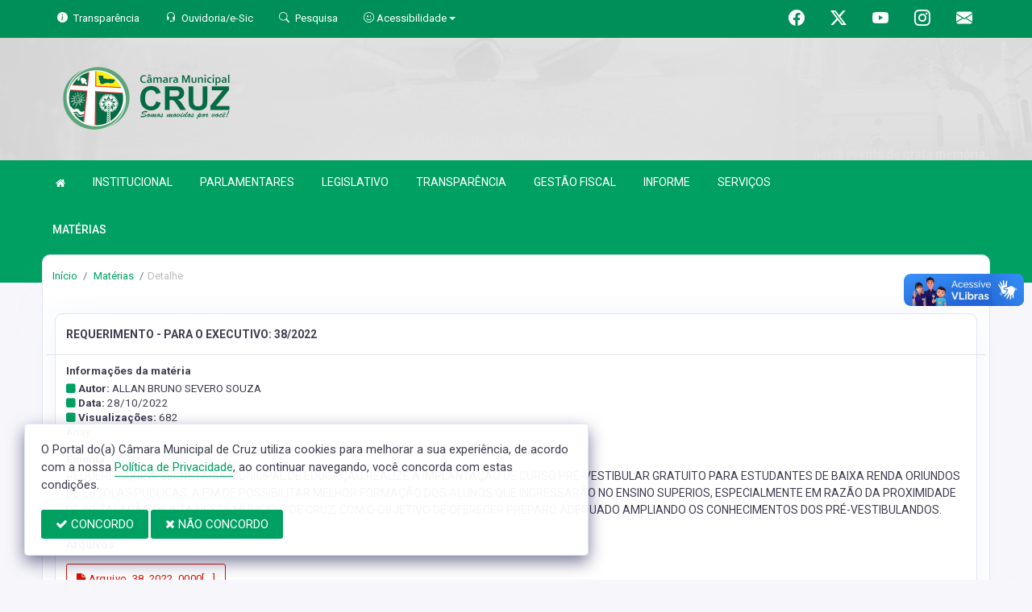

--- FILE ---
content_type: text/css
request_url: https://cmcruz.ce.gov.br/css/color.css?v=2.1
body_size: 10479
content:
body {
  font-family: "Roboto", Arial, Helvetica, sans-serif !important; }

.bg-success {
  background-color: #009F62 !important; }

.br-standard {
  border-radius: 8px !important; }

a:hover {
  color: #009F62; }

a:focus {
  text-decoration: none; }

.bg-background3:before {
  background: linear-gradient(87deg, rgba(0, 159, 98, 0.85), rgba(0, 100, 63, 0.85) 100%) !important; }

.pattern:before {
  background: linear-gradient(87deg, rgba(0, 159, 98, 0.85), rgba(0, 100, 63, 0.85) 100%) !important; }

.owl-controls .owl-page.active, .owl-controls .owl-page.active:hover {
  border-color: #009F62;
  opacity: 1; }

.owl-carousel:hover .owl-nav button {
  color: #009F62 !important; }

.owl-nav button {
  color: #009F62 !important; }

a.bg-primary:hover, a.bg-primary:focus, button.bg-primary:hover, button.bg-primary:focus {
  background-color: #009F62 !important; }

.item-card7-overlaytext h4 {
  background: #009F62; }

.bg-background-color:before {
  background: linear-gradient(87deg, rgba(0, 159, 98, 0.85), rgba(0, 100, 63, 0.85) 100%) !important; }

.bg-dark-purple {
  background-color: #009f62 !important;
  color: white !important; }

.swal2-popup .swal2-styled.swal2-confirm {
  background-color: #009F62 !important; }

.btn-secondary {
  color: #fff !important;
  background-color: #009F62;
  border-color: #009F62; }

.btn-secondary:hover {
  color: #fff;
  background-color: rgba(0, 159, 98, 0.5);
  border-color: rgba(0, 159, 98, 0.5); }

.btn-secondary:focus, .btn-secondary.focus {
  box-shadow: 0 0 0 2px rgba(0, 159, 98, 0.5);
  background-color: #009F62;
  border-color: #009F62; }

.btn-secondary.disabled, .btn-secondary:disabled {
  color: #fff;
  background-color: #009F62;
  border-color: #009F62; }

.btn-secondary:not(:disabled):not(.disabled):active, .btn-secondary:not(:disabled):not(.disabled).active, .show > .btn-secondary.dropdown-toggle {
  color: #fff;
  background-color: #009F62;
  border-color: #009F62; }

.btn-secondary:not(:disabled):not(.disabled):active:focus, .btn-secondary:not(:disabled):not(.disabled).active:focus, .show > .btn-secondary.dropdown-toggle:focus {
  box-shadow: 0 0 0 2px rgba(233, 30, 99, 0.1); }

.btn-bordercolor {
  color: #009F62;
  background-color: #fff !important;
  border: 2px solid #009F62; }

.btn-bordercolor:hover {
  color: #fff;
  background-color: #009F62 !important;
  border-color: #009F62; }

.btn-outline-secondary {
  color: #009F62;
  background-color: transparent;
  background-image: none;
  border-color: #009F62 !important; }

.btn-outline-secondary:hover {
  color: #fff;
  background-color: #009F62;
  border-color: #009F62 !important; }

.btn-outline-secondary:focus, .btn-outline-secondary.focus {
  box-shadow: 0 0 0 2px rgba(5, 117, 230, 0.1); }

.btn-outline-secondary.disabled, .btn-outline-secondary:disabled {
  color: #009F62;
  background-color: transparent; }

.btn-outline-secondary:not(:disabled):not(.disabled):active, .btn-outline-secondary:not(:disabled):not(.disabled).active, .show > .btn-outline-secondary.dropdown-toggle {
  color: #fff;
  background-color: #009F62;
  border-color: #009F62; }

.btn-outline-secondary:not(:disabled):not(.disabled):active:focus, .btn-outline-secondary:not(:disabled):not(.disabled).active:focus, .show > .btn-outline-secondary.dropdown-toggle:focus {
  box-shadow: 0 0 0 2px rgba(5, 117, 230, 0.1); }

.btn-link {
  color: #009F62; }

.alert-secondary {
  color: #fcfdff;
  background-color: #009F62;
  border-color: #009F62; }

.alert-secondary hr {
  border-top-color: #b7cded; }

.alert-secondary .alert-link {
  color: #172b46; }

.label-secondary {
  background-color: #009F62; }

.badge-secondary {
  color: #fff;
  background-color: #009F62; }

.badge-secondary[href]:hover, .badge-secondary[href]:focus {
  color: #fff;
  text-decoration: none;
  background-color: #009F62; }

.bg-gradient-secondary {
  background: linear-gradient(87deg, #009f62, #009f62 100%) !important; }

.bg-gradient-secondary2 {
  background: linear-gradient(135deg, #009f62 10%, #009f62 100%) !important; }

.bg-secondary {
  background-color: #009F62 !important; }

a.bg-secondary:hover, a.bg-secondary:focus, button.bg-secondary:hover, button.bg-secondary:focus {
  background-color: rgba(0, 159, 98, 0.25) !important; }

.border-secondary {
  border-color: #009F62 !important; }

.text-secondary {
  color: #af6a03 !important; }

a.text-secondary:hover, a.text-secondary:focus {
  color: rgba(175, 106, 3, 0.85) !important; }

.social-box.linkedin i {
  background: #009F62; }

.checkbox span:after {
  background-color: #009F62; }

.user-card .card-block .activity-leval li.active {
  background-color: #009F62; }

#count-down .clock-presenter .digit {
  background: #009F62; }

.masthead .masthead-bg {
  background: linear-gradient(120deg, #0f75ff 0%, #009F62 100%); }

.notifyimg {
  background: #009F62; }

.drop-icon-wrap .drop-icon-item:hover {
  color: #605e7e; }

.dropdown-item:hover, .dropdown-item:focus {
  color: #605e7e; }

.dropdown-item.active, .dropdown-item:active {
  color: #605e7e; }

.timeline__item:after {
  border: 6px solid #009F62; }

.custom-control-input:checked ~ .custom-control-label::before {
  background-color: #009F62; }

.custom-checkbox .custom-control-input:checked ~ .custom-control-label::before {
  background-color: #009F62; }

.custom-checkbox .custom-control-input:indeterminate ~ .custom-control-label::before {
  background-color: #009F62; }

.custom-radio .custom-control-input:checked ~ .custom-control-label::before {
  background-color: #009F62; }

.custom-select:focus {
  border-color: #009F62; }

.custom-file-input:focus ~ .custom-file-label {
  border-color: #009F62; }

.custom-file-input:focus ~ .custom-file-label::after {
  border-color: #009F62; }

.custom-file-label::after {
  background-color: #009F62;
  border-left: 1px solid #009F62; }

.custom-range::-webkit-slider-thumb {
  background-color: #009F62; }

.custom-range::-moz-range-thumb {
  background-color: #009F62; }

.custom-range::-ms-thumb {
  background-color: #009F62; }

.nav-link.active {
  background-color: #009F62; }

.nav-pills .nav-link.active, .nav-pills .show > .nav-link {
  background-color: #009F62; }

.page-link:hover {
  color: #009F62; }

.page-item.active .page-link {
  background-color: #009F62;
  border-color: #009F62; }

.range.range-secondary input[type="range"]::-webkit-slider-thumb {
  background-color: #009F62; }

.range.range-secondary input[type="range"]::-moz-slider-thumb {
  background-color: #009F62; }

.range.range-secondary output {
  background-color: #009F62; }

.range.range-secondary input[type="range"] {
  outline-color: #009F62; }

.nav-tabs .nav-item1 .nav-link:hover:not(.disabled) {
  background: #009F62; }

.nav-tabs .nav-item1 .nav-link.active {
  background: #009F62; }

.panel.price > .panel-heading {
  background: #009F62;
  color: #fff; }

.panel.price > .panel-heading {
  background: #009F62; }

.heading-secondary {
  background-color: #009F62; }

.page-header .breadcrumb-item a {
  color: #605e7e; }

.breadcrumb-item1 a:hover {
  color: #009F62; }

.panel-title1 a {
  color: #009F62; }

.header-bg {
  background: #eef2f9;
  /* fallback for old browsers */
  background: -webkit-linear-gradient(to right, #eef2f9, #009F62);
  /* Chrome 10-25, Safari 5.1-6 */
  background: linear-gradient(to right, #eef2f9, #009F62); }

.nav-tabs .nav-link:hover:not(.disabled) {
  color: #fff;
  background: #009F62; }

.nav-tabs .nav-link.active {
  color: #fff;
  background: #009F62; }

.navtab-wizard.nav-tabs .nav-link.active, .navtab-wizard.nav-tabs .nav-link:hover {
  color: #009F62;
  background: #fff; }

.admin-navbar .nav-item.active .nav-link {
  color: #009F62; }

.admin-navbar .nav-item.active .nav-link .icon {
  color: #009F62; }

.admin-navbar .nav-link:hover, .admin-navbar .nav-link:focus {
  color: #009F62; }

.admin-navbar .nav-link.active {
  color: #009F62; }

.admin-navbar .mega-dropdown .sub-item .section-label {
  color: #009F62; }

.admin-navbar .sub-item ul a:active {
  background-color: #009F62; }

.admin-navbar .sub-item ul a:hover, .admin-navbar .sub-item ul a:focus {
  color: #009F62;
  text-decoration: none;
  background-color: #f9faff; }

.expanel-secondary {
  border: #009F62 !important; }

.expanel-secondary > .expanel-heading {
  color: #fff !important;
  background-color: #009F62 !important;
  border-color: #009F62 !important; }

.error-img .form-control:focus {
  color: #fff;
  background-color: rgba(255, 255, 255, 0.2);
  border-color: #009F62; }

textarea[type=text]:focus {
  -webkit-box-shadow: inset 0 -2px 0 #009F62 !important;
  box-shadow: inset 0 -2px 0 #009F62 !important; }

.avatar {
  background: #009F62 no-repeat center/cover; }

.spinner {
  background: linear-gradient(120deg, #009F62 0%, #009F62 100%); }

.spinner-lg {
  background-color: #009F62; }

.double-bounce1, .double-bounce2 {
  background: linear-gradient(120deg, #009F62 0%, #009F62 100%); }

.cube1, .cube2 {
  background: linear-gradient(120deg, #009F62 0%, #009F62 100%); }

.lds-heart div {
  background: #009F62; }

.lds-heart div:after, .lds-heart div:before {
  background: #009F62; }

.lds-ring div {
  border: 6px solid #009F62;
  border-color: #009F62 transparent transparent transparent; }

.lds-hourglass:after {
  border: 26px solid #009F62;
  border-color: #009F62 transparent; }

.mediaicon {
  border: 1px solid #009F62;
  background: #009F62; }

a.chip:hover {
  background-color: #009F62; }

.highlight .s {
  color: #009F62; }

.selectgroup-input:checked + .selectgroup-button {
  border-color: #009F62;
  z-index: 1;
  color: #009F62;
  background: #fff; }

.selectgroup-input:focus + .selectgroup-button {
  border-color: #009F62;
  z-index: 2;
  color: #009F62;
  box-shadow: 0 0 0 2px rgba(0, 159, 98, 0.25); }

.custom-switch-input:checked ~ .custom-switch-indicator {
  background: #009F62; }

.custom-switch-input:focus ~ .custom-switch-indicator {
  box-shadow: 0 0 0 2px rgba(0, 159, 98, 0.25);
  border-color: #009F62; }

.imagecheck-input:focus ~ .imagecheck-figure {
  border-color: #009F62;
  box-shadow: 0 0 0 2px rgba(0, 159, 98, 0.25); }

.imagecheck-figure:before {
  background: #009F62 url("data:image/svg+xml;charset=utf8,%3Csvg xmlns='http://www.w3.org/2000/svg' viewBox='0 0 8 8'%3E%3Cpath fill='%23fff' d='M6.564.75l-3.59 3.612-1.538-1.55L0 4.26 2.974 7.25 8 2.193z'/%3E%3C/svg%3E") no-repeat center center/50% 50%;
  color: #fff; }

.colorinput-input:focus ~ .colorinput-color {
  border-color: #009F62;
  box-shadow: 0 0 0 2px rgba(0, 159, 98, 0.25); }

.ui-datepicker .ui-datepicker-title {
  color: #009F62; }

#back-to-top {
  background: #009F62; }

#back-to-top:hover {
  background: #fff;
  color: #009F62;
  border: 2px solid #009F62; }

#chat-message {
  background: linear-gradient(87deg, rgba(0, 159, 98, 0.85), rgba(0, 100, 63, 0.85) 100%) !important; }

.tabs-menu ul li .active {
  background: #009F62;
  border: 1px solid #009F62; }

.tabs-menu1 ul li .active {
  border: 1px solid #009F62;
  color: #009F62; }

.profile-user-tabs li a.active {
  background: #f7f7fb;
  border: 1px solid #e0e5f3;
  color: #605e7e;
  border-radius: 3px; }

.wideget-user-tab .tabs-menu1 ul li .active {
  background: #fff;
  border: 1px solid #e0e5f3;
  border-bottom: 0; }

.rating-stars .rating-stars-container .rating-star.is--active .fa-heart, .rating-stars .rating-stars-container .rating-star.is--hover .fa-heart {
  color: #009F62; }

.message-feed:not(.right) .mf-content {
  background: #009F62;
  color: #fff; }

.message-feed:not(.right) .mf-content:before {
  border-right-color: #009F62; }

.msb-reply button {
  background: #009F62; }

.wizard-card .moving-tab {
  background-color: #009F62 !important; }

.wizard-card .choice:hover .icon, .wizard-card .choice.active .icon {
  border-color: #009F62 !important;
  color: #009F62 !important; }

.cal1 .clndr .clndr-table .header-days {
  background: #009F62; }

.cal1 .clndr .clndr-table tr .day.today.event, .cal1 .clndr .clndr-table tr .day.my-today.event {
  background: #009F62; }

.cal1 .clndr .clndr-table tr .day.today:hover, .cal1 .clndr .clndr-table tr .day.my-today:hover {
  background: #009F62;
  color: #fff; }

.cal1 .clndr .clndr-controls .clndr-control-button .clndr-previous-button {
  color: #009F62;
  background: #e6f2fe; }

.cal1 .clndr .clndr-controls .clndr-control-button .clndr-next-button {
  color: #009F62;
  background: #e6f2fe; }

.cal1 .clndr .clndr-controls .clndr-control-button .clndr-next-button:hover {
  background: #009F62; }

.cal1 .clndr .clndr-controls .clndr-control-button .clndr-previous-button:hover {
  background: #009F62; }

.fc button {
  background: #009F62; }

.fc-event, .fc-event-dot {
  background-color: #009F62;
  color: #f1f1f1 ! important; }

#sidebar .accordion-toggle i {
  background: linear-gradient(120deg, #0f75ff 60%, #009F62 100%); }

#sidebar ul li.active > a {
  color: #009F62; }

#sidebar ul li.active > a:hover {
  color: #009F62; }

#sidebar li a[aria-expanded="true"].active:before {
  background: linear-gradient(120deg, #0f75ff 60%, #009F62 100%); }

#sidebar ul li a:hover {
  color: #009F62; }

#sidebar .collapse li a:hover {
  color: #009F62; }

.sweet-alert button {
  background-color: #009F62 !important; }

.timeline__item:after {
  border: 6px solid #009F62; }

.label-secondary.arrowed:before {
  border-right-color: #009F62; }

.widgetdate p {
  border-bottom: 2px solid #009F62; }

.widgetbox p {
  border-bottom: 2px solid #009F62; }

.datebox p {
  border-bottom: 2px solid #009F62; }

.arrow-ribbon.bg-secondary:before {
  border-left: 15px solid #009F62; }

.arrow-ribbon2:before {
  border-left: 24px solid #009F62; }

.badge-offer.bg-secondary:after {
  border-top: 12px solid #009F62; }

.badge-offer1.bg-secondary:after {
  border-top: 12px solid #009F62; }

.social-icons li:hover {
  background: #009F62;
  color: #fff; }

.social li a:hover {
  color: #009F62; }

.footer-main a:hover {
  color: #009F62; }

.footer-links a:hover {
  color: #009F62; }

.product-tags li a:hover {
  background: #009F62;
  border-color: #009F62; }

.info .counter-icon {
  border: 1px solid rgba(255, 255, 255, 0.6); }

.info .counter-icon i {
  color: #fff; }

.counter-icon {
  border: 1px solid #009F62; }

.counter-icon i {
  color: #009F62; }

.header-links li a.active {
  background: #009F62;
  color: #fff; }

.header-links li a:hover {
  background: #009F62;
  color: #fff; }

.card-pay .tabs-menu li a.active {
  background: #f7f7fb; }

.item1-tabs-menu ul li .active {
  background: #009F62; }

.items-blog-tab-heading .items-blog-tab-menu li .active {
  background: #009F62;
  border: 2px solid #009F62;
  color: #fff; }

.item2-gl-nav .item2-gl-menu li .active {
  color: #009F62; }

.item-all-cat .item-all-card:hover .item-all-text h5 {
  color: #009F62 !important; }

.item-all-cat .category-type .item-all-card img {
  background: linear-gradient(120deg, #009F62 0%, #009F62 100%); }

.item-all-cat .item-all-card {
  position: relative;
  padding: 1.5rem 1.5rem;
  border-radius: 4px;
  margin-bottom: 10px;
  color: #fff; }

.item-all-cat .category-type .item-all-card img {
  width: 7rem;
  height: 7rem;
  border-radius: 50%;
  padding: 2.3rem 0; }

.item-all-cat .row .item-all-card {
  margin-bottom: 1.5rem; }

.item-all-cat .item-all-card a {
  position: absolute;
  top: 0;
  left: 0;
  bottom: 0;
  width: 100%;
  height: 100%;
  z-index: 1; }

.iteam-all-icon i {
  font-size: 1.5rem; }

.item-all-card img.imag-service {
  width: 40%; }

.carousel-indicators li.active {
  color: #fff;
  background: #009F62; }

.item-cards7-ic.realestate-list li a:hover {
  color: #009F62; }

.item1-links a:hover {
  color: #009F62; }

.item1-links a.active {
  background: #f6f6fb;
  border-right: 2px solid #009F62; }

.settings-tab .tabs-menu li a.active {
  background: #f7f7fb; }

.ads-tabs .tabs-menus ul li .active {
  background: #009F62;
  color: #fff;
  border-radius: 4px;
  border: 1px solid #009F62; }

.showmore-button-inner {
  border: 1px solid #009F62;
  color: #009F62; }

.owl-nav button {
  color: #009F62 !important; }

.owl-carousel:hover .owl-nav button {
  color: #009F62 !important; }

.owl-nav > div i {
  color: #009F62; }

.tabs-menu ul.eductaional-tabs li .active {
  background: #009F62; }

.register-right .nav-tabs .nav-link:hover {
  background: #efeff5;
  color: #495057; }

.gradient-icon {
  background: linear-gradient(120deg, #3ba2ff 0%, #009F62 100%); }

.axgmap-img {
  border: 3px solid #009F62; }

.horizontalMenu > .horizontalMenu-list > li > .horizontal-megamenu .menu_form input[type="submit"] {
  background-color: #009F62;
  color: #fff; }

.horizontalMenu > .horizontalMenu-list > li > .horizontal-megamenu .menu_form input[type="button"] {
  background-color: #009F62;
  color: #fff; }

.horizontalMenu > .horizontalMenu-list > li > a.active {
  background-color: #009F62 !important;
  color: #fff; }

.horizontalMenu > .horizontalMenu-list > li:hover > a {
  background-color: #009F62;
  color: #fff !important; }

.horizontalMenu > .horizontalMenu-list > li:hover > a .fa {
  background-color: #009F62;
  color: #fff !important; }

.horizontalMenu > .horizontalMenu-list > li > ul.sub-menu > li:hover > a {
  background-color: #fff;
  color: #009F62 !important; }

.horizontalMenu > .horizontalMenu-list > li > ul.sub-menu > li > ul.sub-menu > li:hover > a {
  background-color: #009F62;
  color: #fff; }

.horizontalMenu > .horizontalMenu-list > li > ul.sub-menu > li > ul.sub-menu > li > ul.sub-menu > li:hover a {
  background-color: #009F62;
  color: #fff; }

code {
  color: #009F62; }

#gdpr-cookie-message h4 {
  color: #009F62; }

#gdpr-cookie-message h5 {
  color: #009F62; }

#gdpr-cookie-message a {
  color: #009F62;
  border-bottom: 1px solid #009F62; }

#gdpr-cookie-message a:hover {
  border-bottom: 1px solid #009F62;
  transition: all 0.3s ease-in;
  color: #009F62; }

button#gdpr-cookie-advanced {
  color: #fff;
  background-color: #009F62 !important; }

.ui-widget-header {
  background: #009F62; }

.ui-state-default, .ui-widget-content .ui-state-default, .ui-widget-header .ui-state-default {
  background: #009F62; }

.side-menu .side-menu__icon {
  /*background: linear-gradient(120deg, $color_add1    60%, #2ddcd3 100%);*/ }

.side-menu li a.active:before {
  background: linear-gradient(120deg, #009F62 60%, #2ddcd3 100%);
  box-shadow: 0px 0px 14px 0px #009F62; }

.app-sidebar .side-menu__item.active {
  color: #009F62 !important; }

.app-sidebar .side-menu__item.active:hover {
  color: #009F62 !important; }

.app-sidebar .side-menu li.active > a {
  color: #009F62; }

.app-sidebar .side-menu li a.active {
  color: #009F62; }

.app-sidebar .slide-menu li.active > a {
  color: #009F62; }

.app-sidebar .side-menu li ul li a:hover {
  color: #009F62; }

.app-sidebar .side-menu li a:hover {
  color: #009F62; }

.app-sidebar .side-menu li.active > a {
  color: #009F62; }

.app-sidebar .side-menu li a.active {
  color: #009F62; }

.app-sidebar .slide-menu li.active > a {
  color: #009F62; }

.app-sidebar .side-menu li a:hover {
  color: #009F62; }

.side-menu .side-menu__icon {
  /*background: linear-gradient(120deg, $color_add1    60%, #2ddcd3 100%);*/ }

.side-menu li a.active:before {
  background: linear-gradient(120deg, #009F62 60%, #2ddcd3 100%);
  box-shadow: 0px 0px 14px 0px #009F62; }

.navtab-wizard.nav-tabs .nav-link.active, .navtab-wizard.nav-tabs .nav-link:hover {
  color: #605e7e;
  background: #f7f7fb; }

.form-inline .nav-search .btn {
  border: 2px solid #009F62;
  font-size: 20px;
  line-height: 24px; }

.wrapper > h1 span {
  border-bottom: 2px solid #009F62;
  color: #009F62; }

.tab_wrapper > ul li.active {
  border-color: #009F62;
  background: #009F62;
  color: #fff; }

.tab_wrapper .controller span {
  background: #009F62; }

.tab_wrapper .content_wrapper .accordian_header.active {
  color: #009F62; }

.tab_wrapper .content_wrapper .accordian_header.active:after {
  background: #009F62; }

.tab_wrapper .content_wrapper .accordian_header.active .arrow {
  border-top: 3px solid #009F62;
  border-left: 3px solid #009F62; }

.tab_wrapper.left_side > ul li.active:after {
  background: #009F62; }

.tab_wrapper.right_side > ul li.active:after {
  background: #009F62; }

.addui-slider .addui-slider-track .addui-slider-range {
  background: #009F62; }

.addui-slider .addui-slider-track .addui-slider-handle:after {
  background: #009F62; }

.accordionjs .acc_section.acc_active > .acc_head {
  background: #009F62; }

.perfect-datetimepicker tbody td.selected {
  border: 1px solid #009F62;
  background-color: #009F62; }

div.conv-form-wrapper div.options div.option {
  border: 1px solid #009F62;
  color: #009F62; }

div.conv-form-wrapper div#messages div.message.from {
  background: #009F62; }

div.conv-form-wrapper div.options div.option.selected {
  background: #009F62;
  color: #fff; }

form.convFormDynamic button.submit {
  border: 1px solid #009F62;
  background: #009F62; }

form.convFormDynamic button.submit:hover {
  background: #009F62;
  color: #fff; }

.exzoom .exzoom_nav .exzoom_nav_inner span.current {
  border: 1px solid #009F62; }

.exzoom .exzoom_btn a {
  /*border: 1px solid $color_add1   ;*/
  color: #009F62; }

.prev:hover {
  color: #009F62 !important; }

.next:hover {
  color: #009F62 !important; }

.g_f-s .prev:hover i {
  transform: translate(-5px, 0px);
  color: #009F62; }

.g_f-s .next:hover i {
  transform: translate(5px, 0px);
  color: #009F62; }

.g_f-s .close-button > *:hover {
  color: #009F62; }

.horizontalMenu > .horizontalMenu-list > li > .horizontal-megamenu .link-list li a:hover {
  color: #009F62; }

.register {
  background: linear-gradient(120deg, #4f4ac7 0%, #009F62 100%); }

.btnRegister {
  background: #009F62; }

.register .nav-tabs .nav-link.active {
  color: #009F62;
  border: 1px solid #009F62; }

.pretty input:checked ~ .state.p-secondary label:after, .pretty.p-toggle .state.p-secondary label:after {
  background-color: #009F62 !important; }

.pretty input:checked ~ .state.p-secondary-o label:before, .pretty.p-toggle .state.p-secondary-o label:before {
  border-color: #009F62; }

.pretty input:checked ~ .state.p-secondary-o .icon1, .pretty input:checked ~ .state.p-secondary-o .svg, .pretty input:checked ~ .state.p-secondary-o svg, .pretty.p-toggle .state.p-secondary-o .icon1, .pretty.p-toggle .state.p-secondary-o .svg, .pretty.p-toggle .state.p-secondary-o svg {
  color: #009F62;
  stroke: #009F62; }

.pretty.p-default:not(.p-fill) input:checked ~ .state.p-secondary-o label:after {
  background-color: #009F62 !important; }

.pretty.p-switch input:checked ~ .state.p-secondary:before {
  border-color: #009F62; }

.pretty.p-switch.p-fill input:checked ~ .state.p-secondary:before {
  background-color: #009F62 !important; }

.owl-carousel button.owl-dot {
  background: rgba(0, 20, 142, 0.2) !important; }

.owl-carousel button.owl-dot.active {
  background: #009F62 !important; }

.bg-background:before {
  background: linear-gradient(87deg, rgba(0, 159, 98, 0.85), rgba(0, 100, 63, 0.85) 100%) !important; }

.bg-background.bg-background-video:before {
  background: linear-gradient(135deg, rgba(0, 20, 142, 0.5) 0%, rgba(60, 72, 187, 0.5) 100%); }

.bg-background2:before {
  background: linear-gradient(87deg, #009f62, #009f62 100%) !important; }

.bg-background2.white-transparent:before {
  background: rgba(0, 0, 0, 0.5) !important; }

.bg-background-color:before {
  background: linear-gradient(87deg, rgba(0, 159, 98, 0.85), rgba(0, 100, 63, 0.85) 100%) !important; }

.bg-background3:before {
  background: linear-gradient(87deg, rgba(0, 159, 98, 0.85), rgba(0, 100, 63, 0.85) 130%) !important; }

.bg-background-5:before {
  background: linear-gradient(87deg, rgba(0, 159, 98, 0.85), rgba(0, 100, 63, 0.85) 100%) !important; }

.bg-background-6:before {
  background: linear-gradient(87deg, rgba(0, 159, 98, 0.85), rgba(0, 100, 63, 0.85) 100%) !important; }

.slider-header:before {
  background: linear-gradient(87deg, rgba(0, 159, 98, 0.85), rgba(0, 100, 63, 0.85) 100%) !important; }

.select2-container--default.select2-container--focus .select2-selection--multiple {
  box-shadow: 0 0 0 2px rgba(0, 159, 98, 0.25); }

.custom-control-input:focus ~ .custom-control-label::before {
  box-shadow: 0 0 0 1px #f9faff, 0 0 0 2px rgba(0, 159, 98, 0.25); }

.custom-file-input:focus ~ .custom-file-label {
  box-shadow: 0 0 0 2px rgba(0, 159, 98, 0.25); }

.custom-range::-webkit-slider-thumb:focus {
  outline: none;
  box-shadow: 0 0 0 1px #f9faff, 0 0 0 2px rgba(0, 159, 98, 0.25); }

.custom-range::-moz-range-thumb:focus {
  outline: none;
  box-shadow: 0 0 0 1px #f9faff, 0 0 0 2px rgba(0, 159, 98, 0.25); }

.custom-range::-ms-thumb:focus {
  outline: none;
  box-shadow: 0 0 0 1px #f9faff, 0 0 0 2px rgba(0, 159, 98, 0.25); }

.error-img .form-control:focus {
  outline: 0;
  box-shadow: 0 0 0 2px rgba(0, 159, 98, 0.25); }

.selectize-input.focus {
  border-color: #467fcf;
  box-shadow: 0 0 0 2px rgba(0, 159, 98, 0.25); }

.item-card7-imgs:hover a {
  background: linear-gradient(-225deg, rgba(0, 159, 98, 0.85) 0%, rgba(0, 100, 63, 0.85) 48%, rgba(0, 159, 98, 0.25) 100%); }

.app-sidebar .side-menu__item.active {
  background: #f7f7fb !important; }

.app-sidebar .side-menu__item.active:hover {
  background: #f7f7fb !important; }

.app-sidebar-footer {
  background: linear-gradient(87deg, rgba(0, 159, 98, 0.85), rgba(0, 100, 63, 0.85) 100%); }

.app-header-background {
  background: linear-gradient(87deg, #009f62, #009f62 100%); }

.app-header-background.app-header-background2 {
  background: linear-gradient(87deg, #009F62, #009F62 100%); }

.masthead .masthead-bg {
  background: linear-gradient(87deg, rgba(0, 159, 98, 0.85), rgba(0, 100, 63, 0.85) 100%) !important; }

@media (max-width: 992px) {
  .search-show .nav-search {
    background: linear-gradient(87deg, rgba(0, 159, 98, 0.85), rgba(0, 100, 63, 0.85) 100%); } }

@media (max-width: 992px) {
  .nav-item.with-sub .sub-item {
    border-top: 2px solid #009F62; } }

@media (max-width: 480px) {
  .zoom-container .arrow-ribbon2:before {
    border-top: 17px solid transparent;
    border-left: 17px solid #009F62;
    border-bottom: 17px solid transparent; } }

.primary {
  color: #009F62 !important; }

.bg-primary {
  background-color: #009F62 !important; }

a.bg-primary:hover, a.bg-primary:focus, button.bg-primary:hover, button.bg-primary:focus {
  background-color: #009F62 !important; }

.btn-primary {
  color: #fff;
  background-color: #009F62;
  border-color: #009F62; }

.btn-primary:hover {
  color: #fff;
  background-color: #009F62;
  border-color: #009F62; }

.btn-primary:focus, .btn-primary.focus {
  background-color: #009F62;
  border-color: #009F62;
  box-shadow: 0 0 0 2px rgba(47, 12, 108, 0.5); }

.btn-primary.disabled, .btn-primary:disabled {
  color: #fff;
  background-color: #009F62;
  border-color: #009F62; }

.btn-primary:not(:disabled):not(.disabled):active, .btn-primary:not(:disabled):not(.disabled).active, .show > .btn-primary.dropdown-toggle {
  color: #fff;
  background-color: #009F62;
  border-color: #009F62; }

.btn-primary:not(:disabled):not(.disabled):active:focus, .btn-primary:not(:disabled):not(.disabled).active:focus, .show > .btn-primary.dropdown-toggle:focus {
  box-shadow: 0 0 0 2px rgba(47, 12, 108, 0.5); }

.btn-outline-primary {
  color: #009F62;
  background-color: transparent;
  background-image: none;
  border-color: #009F62 !important; }

.btn-outline-primary:hover, .btn-outline-primary:focus {
  color: #fff;
  background-color: #009F62;
  border-color: #009F62 !important; }

.btn-outline-primary:focus, .btn-outline-primary.focus {
  box-shadow: 0 0 0 2px rgba(0, 20, 142, 0.1); }

.btn-outline-primary.disabled, .btn-outline-primary:disabled {
  color: #009F62;
  background-color: transparent;
  border-color: #009F62;
  opacity: 1; }

.btn-outline-primary:not(:disabled):not(.disabled):active, .btn-outline-primary:not(:disabled):not(.disabled).active, .show > .btn-outline-primary.dropdown-toggle {
  color: #fff;
  background-color: #009F62;
  border-color: #009F62; }

.btn-outline-primary:not(:disabled):not(.disabled):active:focus, .btn-outline-primary:not(:disabled):not(.disabled).active:focus, .show > .btn-outline-primary.dropdown-toggle:focus {
  box-shadow: 0 0 0 2px rgba(0, 20, 142, 0.1); }

.bg-linkedin {
  background: #0077b5; }

.bg-facebook {
  background: #3C5A99; }

.accent-2 {
  border-top: 2px solid #009F62; }

.header-main i {
  color: #009F62; }

.item-card .item-card-desc:before {
  background: rgba(40, 35, 47, 0); }

.item-card .item-card-desc .item-card-text {
  background: linear-gradient(rgba(40, 35, 47, 0.4) 10%, rgba(40, 35, 47, 0.95));
  transition: all 0.5s; }

.item-card:hover .item-card-desc .item-card-text {
  background: linear-gradient(rgba(40, 35, 47, 0.5) 10%, rgba(40, 35, 47, 0.95)) !important; }

@media (min-width: 992px) {
  .sticky-wrapper.is-sticky .horizontalMenu > .horizontalMenu-list > li > a.active {
    background-color: #009F62;
    color: #fff; } }

.btn-orange {
  color: #fff;
  background-color: #e67605;
  border-color: #e67605; }

.item-card7-imgs:hover a {
  background: transparent; }

.arrow-ribbon.bg-primary:before {
  border-left: 15px solid #009F62; }

.select2-container--default .select2-results__option--highlighted[aria-selected] {
  background-color: #009F62;
  color: #fff; }

.sticky-wrapper.relative.banners .horizontalMenu > .horizontalMenu-list > li > a.active {
  background-color: #009F62; }

.sticky-wrapper.relative.banners .horizontalMenu > .horizontalMenu-list > li:hover > a {
  background-color: #009F62; }

.pricingTable2.pink .pricing-plans {
  background-color: #009F62; }

.pricingTable .title:after {
  border-left: 26px solid rgba(255, 136, 25, 0.1); }

.pricingTable:hover {
  border: 1px solid #ff8819; }

.pricingTable.advance-pricing {
  border: 1px solid #ff8819; }

.pricingTable:hover .title {
  background: #009F62; }

.construction-image:before {
  content: '';
  background: rgba(41, 5, 134, 0.88); }

.construction {
  z-index: 1; }

.countdown-timer-wrapper .timer .timer-wrapper .time {
  color: #009F62;
  background: white; }

.pricingTable:hover .pricingTable-signup {
  background: #009F62;
  color: #fff; }

.pricingTable .pricingTable-signup {
  background: rgba(255, 136, 25, 0.12);
  color: #009F62; }

.pricingTable:hover .title {
  background: #009F62;
  color: #fff; }

.pricingTable.advance-pricing {
  border: 1px solid #009F62; }

.pricingTable:hover {
  border: 1px solid #009F62; }

.pricingTable:hover .title:before {
  border-right-color: #009F62; }

.pricingTable:hover .title:after {
  border-left-color: #009F62; }

.pricingTable .title:before, .pricingTable .title:after {
  content: "";
  border-right: 26px solid rgba(255, 136, 25, 0.1); }

.pricingTable .title:after {
  border-right: none;
  border-left: 26px solid rgba(255, 136, 25, 0.1); }

.pricingTable .title {
  background: rgba(255, 136, 25, 0.1); }

.pricingTable .title {
  color: #009F62; }

.construction-image:before {
  background: linear-gradient(87deg, rgba(0, 159, 98, 0.85), rgba(0, 100, 63, 0.85) 100%) !important; }

@media (max-width: 991px) {
  .horizontalMenu > .horizontalMenu-list > li > a.active {
    background-color: #009F62;
    color: #fff; } }

.bg-card-light:hover {
  border-color: #009F62; }

.bg-card:hover {
  background: #009F62;
  color: #fff; }

.bg-card .cat-img i {
  color: #009F62; }

.bg-card:hover .cat-img i {
  color: #fff; }

.bg-card:hover .bg-secondary {
  background-color: #fff !important;
  color: #009F62 !important; }

.bg-card:hover .bg-secondary i {
  color: #009F62 !important; }

.sticky-wrapper.absolute.banners .horizontalMenu > .horizontalMenu-list > li > a.active {
  background-color: #009F62;
  color: #fff !important; }

.category-svg svg g, .category-svg svg, .logo-svg svg, .logo-svg svg g, .service-card-svg svg {
  fill: #009F62; }

.category-svg:after {
  background: rgba(0, 20, 142, 0.02); }

.category-svg {
  background: rgba(0, 20, 142, 0.04); }

.breadcrumb-item a {
  color: #009F62; }

.breadcrumb-item a:hover {
  color: #009F62; }

.breadcrumb-item.active {
  color: #bbbbbb; }

.perfect-datetimepicker table td.weekend {
  color: #009F62; }

.invalid-feedback {
  color: #009F62; }

.custom-select.is-invalid, .form-control.is-invalid, .was-validated .custom-select:invalid, .was-validated .form-control:invalid {
  border-color: #009F62; }

.custom-select.is-invalid:focus, .form-control.is-invalid:focus, .was-validated .custom-select:invalid:focus, .was-validated .form-control:invalid:focus {
  border-color: #009F62;
  box-shadow: 0 0 0 2px rgba(205, 32, 31, 0.25); }

.form-check-input.is-invalid ~ .form-check-label, .was-validated .form-check-input:invalid ~ .form-check-label {
  color: #009F62; }

.custom-control-input.is-invalid ~ .custom-control-label, .was-validated .custom-control-input:invalid ~ .custom-control-label {
  color: #009F62; }

.custom-file-input.is-invalid ~ .custom-file-label, .was-validated .custom-file-input:invalid ~ .custom-file-label {
  border-color: #009F62; }

@media (min-width: 992px) {
  .sticky-wrapper.is-sticky .horizontalMenu > .horizontalMenu-list > li > a.active {
    background-color: #009F62;
    color: #fff; } }

.header-btn.has-new:before {
  background: #009F62; }

.accent-2 {
  border-top: 2px solid #009F62; }

.item-card7-overlaytext h4 {
  background: #009F62; }

.item-card8-overlaytext h6 {
  background: #009F62; }

@media (max-width: 991px) {
  .horizontalMenu > .horizontalMenu-list > li > a.active {
    background-color: #009F62;
    color: #fff; } }

#ouvFundo {
  background: linear-gradient(87deg, rgba(0, 159, 98, 0.85), rgba(0, 100, 63, 0.85) 100%) !important;
  width: 100Vw !important; }

.sticky-wrapper.absolute.banners .horizontalMenu > .horizontalMenu-list > li:hover > a {
  background-color: #009F62;
  color: #fff !important; }

.sticky-wrapper.absolute.banners .horizontalMenu > .horizontalMenu-list > li > a.active {
  background-color: #009F62;
  color: #fff !important; }

.ribbon-1:after {
  border-top: 13px solid #009F62; }

.ribbon-1 span {
  background: #009F62; }

.ribbon-1 span:before {
  background: #009F62; }

.ribbon-1 span:after {
  background: #009F62; }

.header-main i {
  color: #009F62; }

.pricingTable .title {
  background: rgba(233, 30, 99, 0.1);
  color: #009F62; }

.pricingTable:hover .title {
  background: #009F62;
  color: #fff;
  box-shadow: 0 10px 40px 0 rgba(62, 57, 107, 0.2), 0 2px 9px 0 rgba(62, 57, 107, 0.2); }

.pricingTable.advance-pricing {
  border: 1px solid #009F62; }

.pricingTable:hover {
  border: 1px solid #009F62; }

.pricingTable:hover .title:before {
  border-right-color: #009F62; }

.pricingTable:hover .title:after {
  border-left-color: #009F62; }

.pricingTable .pricingTable-signup {
  background: rgba(233, 30, 99, 0.1);
  color: #009F62; }

.pricingTable:hover .pricingTable-signup {
  background: #009F62;
  color: #fff; }

.pricingTable2.pink .pricing-plans {
  background-color: #009F62; }

.timelineleft-header {
  color: #009F62 !important; }

.bg-card-light:hover {
  box-shadow: 0 0 40px 0 rgba(152, 154, 158, 0.5);
  background: #fff;
  border-color: #009F62; }

.bg-card:hover {
  box-shadow: 0 0 40px 0 rgba(152, 154, 158, 0.5);
  background: #009F62;
  color: #fff; }

.bg-card .cat-img i {
  color: #009F62; }

.custom-control-input:checked ~ .custom-control-label::before {
  color: #fff;
  border-color: #009F62;
  background-color: #009F62; }

.custom-control-input:checked ~ .custom-control-label::before {
  color: #fff;
  border-color: #009F62;
  background-color: #009F62; }

.bg-secondary-transparent {
  background-color: #009F62; }

.bg-primary-transparent {
  background-color: rgba(0, 20, 142, 0.1); }

.badge-primary {
  color: #fff;
  background-color: #009F62; }

.badge-outline-primary {
  background: rgba(0, 159, 98, 0.2);
  pointer-events: none;
  color: #009F62;
  border: 0.5px solid rgba(53, 40, 127, 0.1); }

.border-color-primary {
  border: 2px solid rgba(0, 159, 98, 0.2); }

.border-color-primary:focus {
  position: relative;
  z-index: 1; }

.border-color-primary:focus::after {
  content: '';
  position: absolute;
  top: -2px;
  left: -2px;
  right: -2px;
  bottom: -2px;
  background: linear-gradient(90deg, color-mix(in srgb, #009F62 100%, black), color-mix(in srgb, #009F62 70%, black)) !important;
  z-index: -1;
  border-radius: inherit; }

.badge-primary[href]:focus, .badge-primary[href]:hover {
  color: #fff;
  text-decoration: none;
  background-color: #009F62; }

.modal-header .close.btn {
  background-color: #009F62;
  border-color: #009F62; }

.bg-primary {
  background-color: #009F62 !important; }

a.bg-primary:focus, a.bg-primary:hover, button.bg-primary:focus, button.bg-primary:hover {
  background-color: #009F62 !important; }

.text-primary {
  color: #009F62 !important; }

a.text-primary:focus, a.text-primary:hover {
  color: #009F62 !important; }

.arrow-ribbon.bg-primary:before {
  border-left: 15px solid #009F62; }

#gdpr-cookie-message button, button#ihavecookiesBtn {
  background: #009F62; }

.ribbon-2:after {
  border-top: 13px solid #009F62; }

.ribbon-2 span {
  background: #009F62; }

.ribbon-2 span:before {
  background: #009F62; }

.ribbon-2 span:after {
  background: #009F62; }

.pricingTable2.blue .pricing-plans {
  background-color: #009F62; }

.btn-primary {
  color: #fff !important;
  background-color: #009F62;
  border-color: #009F62; }

.btn-primary:hover {
  color: #fff;
  background-color: #009F62;
  border-color: #009F62; }

.btn-primary.focus, .btn-primary:focus {
  box-shadow: 0 0 0 2px rgba(0, 20, 142, 0.53); }

.btn-primary.disabled, .btn-primary:disabled {
  color: #fff;
  background-color: #009F62;
  border-color: #009F62; }

.btn-primary:not(:disabled):not(.disabled).active, .btn-primary:not(:disabled):not(.disabled):active, .show > .btn-primary.dropdown-toggle {
  color: #fff;
  background-color: #009F62;
  border-color: #009F62; }

.btn-primary:not(:disabled):not(.disabled).active:focus, .btn-primary:not(:disabled):not(.disabled):active:focus, .show > .btn-primary.dropdown-toggle:focus {
  box-shadow: 0 0 0 2px rgba(0, 20, 142, 0.26); }

.pattern-1 {
  background: linear-gradient(87deg, rgba(0, 159, 98, 0.85), rgba(0, 100, 63, 0.85) 100%), url(../images/products/products/img04.jpg) center;
  border-radius: 5px; }

.item-card2-icons a:hover {
  background: #009F62; }

.header-style03 .horizontalMenu > .horizontalMenu-list > li > a.active {
  background-color: #009F62;
  color: #fff; }

.item-card7-icons a:hover {
  background-color: #009F62;
  color: #fff; }

.header-style-04 {
  background: linear-gradient(87deg, #009f62, #009f62 100%) !important; }

.xdsoft_autocomplete .xdsoft_autocomplete_dropdown > div.active {
  background: rgba(0, 20, 142, 0.1); }

.footer-btn-outline:hover {
  border: 1px solid #009F62;
  background-color: #009F62;
  color: #fff !important; }

.label-primary {
  background-color: #009F62;
  color: #fff; }

.label.label-primary.arrowed-in:before, .label.label-primary.arrowed:before {
  border-right-color: #009F62; }

.user-tabs ul li a.active {
  background: #009F62;
  color: #fff; }

.alert-primary {
  color: rgba(255, 255, 255, 0.9);
  background-color: #009F62;
  border-color: #009F62; }

.btn.dropdown-toggle.btn-primary ~ .dropdown-menu .dropdown-plus-title {
  border-color: #009F62 !important; }

.sub-newsletter.d-sm-flex i {
  color: #009F62; }

.horizontalMenu > .horizontalMenu-list > li ul.sub-menu {
  background-color: #009F62 !important;
  border: 1px solid #009F62 !important; }

.horizontalMenu > .horizontalMenu-list > li ul.sub-menu > li {
  background-color: #009F62 !important;
  color: #fff; }

.horizontalMenu > .horizontalMenu-list > li > ul.sub-menu > li:hover {
  background-color: #fff !important;
  color: #009F62 !important; }

.horizontalMenu > .horizontalMenu-list > li > ul.sub-menu > li > ul.sub-menu > li > a:hover {
  background-color: #fff !important;
  color: #009F62 !important; }

.horizontalMenu > .horizontalMenu-list > li > ul.sub-menu > li.active a {
  color: #009F62; }

.horizontalMenu > .horizontalMenu-list > li > .horizontal-megamenu .link-list li.active a {
  color: #009F62; }

.dropdown-menu-acessibilidade li a {
  color: #009F62 !important; }

.app-header1 {
  border-bottom: 1px solid #009F62 !important;
  background: linear-gradient(87deg, #009f62, #009f62 100%) !important; }

#myCarousel, ::after, ::before {
  box-sizing: border-box; }

.header-main .top-bar-right .custom li, .header-main i, .top-bar-right .custom li span {
  color: #009F62 !important; }

footer .border-bottom {
  border-bottom: 1px solid #00643f !important; }

footer .bg-background-rodape {
  background-color: #00643f !important; }

@font-face {
  font-family: 'icomoon';
  src: url('../fonts/icomoon.eot?qpa83e');
  src: url('../fonts/icomoon.eot?qpa83e#iefix') format('embedded-opentype'), url('../fonts/icomoon.ttf?qpa83e') format('truetype'), url('../fonts/icomoon.woff?qpa83e') format('woff'), url('../fonts/icomoon.svg?qpa83e#icomoon') format('svg');
  font-weight: normal;
  font-style: normal;
  font-display: block; }

[class^="iconota-"], [class*=" iconota-"] {
  /* use !important to prevent issues with browser extensions that change fonts */
  font-family: 'icomoon' !important;
  speak: none;
  font-style: normal;
  font-weight: normal;
  font-variant: normal;
  text-transform: none;
  line-height: 1;
  /* Better Font Rendering =========== */
  -webkit-font-smoothing: antialiased;
  -moz-osx-font-smoothing: grayscale; }

input[type=password]:focus, input[type=text]:focus, input[type=email]:focus, .fundo:focus {
  border-color: #009F62 !important; }

.fundo:focus {
  border-color: #009F62; }

.iconota-nota2:before {
  color: #c0392b !important;
  content: "\e900"; }

.iconota-nota4:before {
  color: #e74c3c !important;
  content: "\e901"; }

.iconota-nota6:before {
  color: #d35400 !important;
  content: "\e902"; }

.iconota-nota8:before {
  color: #2ecc71 !important;
  content: "\e903"; }

.iconota-nota10:before {
  color: #27ae60 !important;
  content: "\e904"; }

.icon-nota2:before {
  color: #c0392b !important;
  content: "\e900"; }

.icon-nota4:before {
  color: #e74c3c !important;
  content: "\e901"; }

.icon-nota6:before {
  color: #d35400 !important;
  content: "\e902"; }

.icon-nota8:before {
  color: #2ecc71 !important;
  content: "\e903"; }

.icon-nota10:before {
  color: #27ae60 !important;
  content: "\e904"; }

.iconota-educacaoescolas:before {
  color: #009F62 !important;
  content: "\e914"; }

.radio-image i {
  margin-left: 5px;
  font-size: 50px;
  cursor: pointer; }

.radio-image {
  text-align: center; }

.page-header {
  padding: 0.75rem 1.5rem;
  margin-bottom: 1.5rem;
  border: 1px solid #e1e5f4;
  min-height: 0;
  background: #fff;
  border-radius: 4px; }

.length-title {
  cursor: pointer; }

.horizontal-main {
  background-color: #009f62 !important; }

.horizontalMenu-list li a {
  color: white !important; }

.horizontalMenu-list li a i {
  color: white !important; }

.horizontalMenu-list .sub-menu li a {
  color: #fff !important; }

.horizontalMenu-list .sub-menu li a i {
  color: #009f62 !important; }

.horizontalMenu-list .sub-menu li a i:hover {
  color: #009f62 !important; }

.icon-service1 i {
  color: #F6F7F8 !important; }

@media (max-width: 992px) {
  .horizontalMenu-list li a, .horizontalMenu-list li a i {
    color: #303030 !important; } }

.card-link:hover {
  color: #303030 !important;
  background-color: #f1f1f1 ! important; }

.container-border-radius {
  -webkit-border-radius: 10px;
  -moz-border-radius: 10px;
  border-radius: 10px;
  background-color: #FFF;
  padding-left: 15px;
  padding-right: 15px;
  padding-top: 30px;
  padding-bottom: 30px;
  border: 1px solid #e0e5f3; }

.container-border-radius-noticias {
  -webkit-border-radius: 10px;
  -moz-border-radius: 10px;
  border-radius: 10px;
  background-color: #FFF;
  padding-left: 28px;
  padding-right: 28px;
  padding-top: 30px;
  padding-bottom: 30px;
  font-weight: 700; }

.container-border-radius-banner {
  -webkit-border-radius: 10px;
  -moz-border-radius: 10px;
  border-radius: 10px;
  background-color: #FFF;
  padding: 15px;
  font-weight: 700; }

.container-de-bordas {
  -webkit-border-radius: 10px;
  -moz-border-radius: 10px;
  border-radius: 10px;
  background-color: #FFF;
  padding-left: 15px;
  padding-right: 15px;
  padding-top: 20px;
  padding-bottom: 8px;
  font-weight: 700; }

.container-de-bordas-camaraagora {
  background-color: #FFF;
  padding-left: 15px;
  /*	padding-right: 15px;*/
  padding-top: 6px;
  padding-bottom: 0px;
  font-weight: 700; }

.container-border-radius-2 {
  -webkit-border-radius: 10px;
  -moz-border-radius: 10px;
  border-radius: 10px;
  background-color: #FFF;
  padding: 30px;
  padding-bottom: 10px;
  margin-bottom: 35px; }

.color-botao {
  color: #009F62; }

.container-color-hover {
  background-color: #009F62;
  transition: ease-in 0.2s;
  color: #ffffff; }

.container-color-hover .icon-service1 i {
  color: #fff !important; }

.container-color-hover:hover {
  background-color: #009F62;
  transition: ease-in 0.2s;
  color: #ffffff; }

.container-color-hover:hover .icon-service1 i {
  color: #009F62 !important; }

.container-color-hover2 {
  background-color: #fff;
  transition: ease-in 0.2s;
  border: 2px solid #009F62;
  color: #009F62; }

.container-color-hover2 .icon-service1 {
  background-color: #009F62; }

.container-color-hover2 .icon-service1 i {
  color: #fff !important; }

.container-color-hover2:hover {
  background-color: #009F62;
  transition: ease-in 0.2s;
  color: #fff; }

.container-color-hover2:hover .icon-service1 i {
  color: #fff !important; }

.botaoambiental {
  background-color: #009F62;
  transition: ease-in 0.2s;
  color: #ffffff; }

.botaoambiental:hover {
  background-color: #009F62;
  transition: ease-in 0.2s;
  color: #ffffff; }

.cabeca-card {
  border-bottom: 2px solid #009F62; }

.items-blog-tab-heading .items-blog-tab-menu li a {
  border: 2px solid #009F62;
  color: #009F62; }

.timeline::before {
  content: '';
  position: absolute;
  z-index: 0;
  top: 130px;
  left: 0;
  width: 100%;
  height: 2px;
  background-color: #009F62; }

.border-timeline {
  background-color: #fff;
  border: 2px solid #009F62;
  color: #009F62; }

.border-timeline:hover {
  background-color: #009F62;
  color: #fff; }

mark {
  background: yellow; }

mark.current {
  background: orange; }

/* LINHA DO TEMPO */
@font-face {
  font-family: 'ecoico';
  src: url('../fonts/timelineicons/ecoico.eot');
  src: url('../fonts/timelineicons/ecoico.eot?#iefix') format('embedded-opentype'), url('../fonts/timelineicons/ecoico.woff') format('woff'), url('../fonts/timelineicons/ecoico.ttf') format('truetype'), url('../fonts/timelineicons/ecoico.svg#ecoico') format('svg');
  font-weight: normal;
  font-style: normal; }
/* Made with http://icomoon.io/ */
.cbp_tmtimeline {
  margin: 10px 0 0 0;
  padding: 0;
  list-style: none;
  position: relative; }

/* Linha */
.cbp_tmtimeline:before {
  content: '';
  position: absolute;
  top: 0;
  bottom: -10px;
  width: 4px;
  background: #F6F7F8;
  left: 4%;
  margin-left: -7px; }

.cbp_tmtimeline > li {
  position: relative; }

/* The date/time */
.cbp_tmtimeline > li .cbp_tmtime {
  display: block;
  width: 25%;
  padding-right: 100px;
  position: absolute; }

.cbp_tmtimeline > li .cbp_tmtime span {
  display: block;
  text-align: right; }

.cbp_tmtimeline > li .cbp_tmtime span:first-child {
  font-size: 0.9em;
  color: #000; }

.cbp_tmtimeline > li .cbp_tmtime span:last-child {
  font-size: 2.2em;
  color: #009F62; }

.cbp_tmtimeline > li:nth-child(odd) .cbp_tmtime span:last-child {
  color: #009F62; }

/* Right content */
.cbp_tmtimeline > li .cbp_tmlabel {
  margin: 0 0 15px 7%;
  background: #3594cb;
  color: #fff;
  padding: 10px;
  font-size: 1.2em;
  position: relative;
  border-radius: 5px; }

.cbp_tmtimeline > li:nth-child(odd) .cbp_tmlabel {
  background: #F6F7F8; }

#Span_Responsive {
  font-size: 12px;
  font-weight: 600;
  color: #303030; }

.cbp_tmtimeline > li .cbp_tmlabel h2 {
  margin-top: 0px;
  /*padding: 0 0 10px 0;
   border-bottom: 1px solid rgba(255,255,255,0.4);*/
  margin-bottom: 0px;
  font-size: 12px; }

.cbp_tmtimeline > li .cbp_tmlabel p {
  margin-bottom: 2px;
  font-size: 12px;
  color: #303030; }

.cbp_tmtimeline > li .cbp_tmlabel td {
  padding-left: 0;
  font-size: 12px;
  color: #303030; }

.cbp_tmtimeline > li .cbp_tmlabel a {
  color: #000;
  font-size: 11px;
  font-weight: 600; }

/* The triangle */
.cbp_tmtimeline > li .cbp_tmlabel:after {
  right: 100%;
  border: solid transparent;
  content: " ";
  height: 0;
  width: 0;
  position: absolute;
  pointer-events: none;
  border-right-color: #F6F7F8;
  border-width: 10px;
  top: 10px; }

.cbp_tmtimeline > li:nth-child(odd) .cbp_tmlabel:after {
  border-right-color: #F6F7F8; }

/* The icons */
.cbp_tmtimeline > li .cbp_tmicon {
  width: 38px;
  height: 38px;
  font-family: 'ecoico';
  speak: none;
  font-style: normal;
  font-weight: normal;
  font-variant: normal;
  text-transform: none;
  font-size: 1.4em;
  line-height: 40px;
  -webkit-font-smoothing: antialiased;
  position: absolute;
  color: #009F62;
  background: #fff;
  border-radius: 50%;
  box-shadow: 0 0 0 4px #F6F7F8;
  text-align: center;
  left: 4%;
  top: 0;
  margin: 0 0 0 -25px; }

/*
 .cbp_tmicon-phone:before {
 content: "\e000";
 }
 */
.cbp_tmicon-screen:before {
  content: "\e001"; }

.cbp_tmicon-mail:before {
  content: "\e002"; }

.cbp_tmicon-earth:before {
  content: "\e003"; }

/* Example Media Queries */
@media screen and (max-width: 65.375em) {
  .cbp_tmtimeline > li .cbp_tmtime span:last-child {
    font-size: 1.5em; } }

@media screen and (max-width: 47.2em) {
  .cbp_tmtimeline:before {
    display: none; }
  .cbp_tmtimeline > li .cbp_tmtime {
    width: 100%;
    position: relative;
    padding: 0 0 20px 0; }
  .cbp_tmtimeline > li .cbp_tmtime span {
    text-align: left; }
  .cbp_tmtimeline > li .cbp_tmlabel {
    margin: 0 0 70px 0;
    padding: 1em;
    font-weight: 400;
    font-size: 95%; }
  .cbp_tmtimeline > li .cbp_tmlabel:after {
    right: auto;
    left: 20px;
    border-right-color: transparent;
    border-bottom-color: #F6F7F8;
    top: -20px; }
  .cbp_tmtimeline > li:nth-child(odd) .cbp_tmlabel:after {
    border-right-color: transparent;
    border-bottom-color: #F6F7F8; }
  .cbp_tmtimeline {
    margin: 60px 0 0 0; }
  .cbp_tmtimeline > li .cbp_tmicon {
    position: relative;
    float: right;
    left: auto;
    margin: -55px 86% 0 0px; }
  #Span_No_Responsive {
    display: none; }
  #Span_Responsive {
    display: block !important; } }

/* FIM LINHA DO TEMPO */
@media only screen and (max-width: 991px) {
  .horizontal-header {
    width: 100%;
    display: block;
    position: relative;
    top: 0;
    left: 0;
    z-index: 1;
    height: 54px;
    background-color: #009f62 !important;
    text-align: center;
    -webkit-transition: all 0.25s ease-in-out;
    -moz-transition: all 0.25s ease-in-out;
    -o-transition: all 0.25s ease-in-out;
    -ms-transition: all 0.25s ease-in-out;
    transition: all 0.25s ease-in-out;
    box-shadow: 0 0 1px rgba(0, 0, 0, 0.3); }
  .animated-arrow span, .animated-arrow span:before, .animated-arrow span:after {
    background-color: #fff; } }

.timelineOuv {
  border-left: 3px solid #009F62 !important;
  border-bottom-right-radius: 4px;
  border-top-right-radius: 4px;
  margin-left: 15Vw;
  letter-spacing: 0.2px;
  position: relative;
  line-height: 1.4em;
  font-size: 1.03em;
  padding: 50px;
  list-style: none;
  text-align: left;
  max-width: 40%; }

@media (max-width: 768px) {
  .timelineOuv {
    margin-left: 20Vw; } }

.timelineOuv .event:after {
  -webkit-box-shadow: 0 0 0 3px #009F62 !important;
  box-shadow: 0 0 0 3px #009F62 !important;
  left: -0.4em;
  background: #fff;
  border-radius: 50%;
  height: 9px;
  width: 9px;
  content: "";
  top: 5px; }

.timelineOuv .event {
  padding-bottom: 0px;
  margin-bottom: 25px;
  position: relative; }

.bs-transparencia-list {
  background-color: #009F62;
  color: #fff;
  border: 1px solid #fff;
  filter: brightness(0.95);
  border: 1px solid #fff;
  background-image: url(/imagens/imagem_servicos_1_direito.png), url(/imagens/imagem_servicos_1_esquerdo.png);
  background-repeat: no-repeat, no-repeat;
  background-position: right, left;
  border-radius: 0.5rem;
  transition: 400ms; }

.bs-transparencia-list h6 {
  font-weight: bold; }

.bs-transparencia-list:hover {
  background-color: #009F62;
  cursor: pointer;
  transform: scale(1.04, 1.04);
  color: #fff; }

.bs-transparencia-list h6:hover {
  transform: scale(1.04, 1.04);
  color: #fff; }

.progress-wrap {
  position: relative; }

.progress .color1, .progress .color1 .bar-width {
  background: #2d7da4; }

.progress .color2, .progress .color2 .bar-width {
  background: #6aa42f; }

.progress .color3, .progress .color3 .bar-width {
  background: #fc3; }

.progress .color4, .progress .color4 .bar-width {
  background: #db3615; }

.progress, .progress-bar {
  line-height: 15px;
  background: #e6e6e6;
  -webkit-box-shadow: none;
  -moz-box-shadow: none;
  box-shadow: none;
  border-radius: 10px;
  text-align: right; }

.progress {
  position: relative; }

.progress .bar-width {
  position: absolute;
  width: 40px;
  height: 20px;
  line-height: 20px;
  text-align: center;
  font-size: 12px;
  font-weight: 700;
  top: -30px;
  border-radius: 2px;
  margin-left: -30px; }

.progress span {
  position: relative; }

.progress span:before {
  content: " ";
  position: absolute;
  width: auto;
  height: auto;
  border-width: 8px 5px;
  border-style: solid;
  bottom: -15px;
  right: 8px; }

.progress .color1 span:before {
  border-color: #2d7da4 transparent transparent transparent; }

.progress .color2 span:before {
  border-color: #6aa42f transparent transparent transparent; }

.progress .color3 span:before {
  border-color: #fc3 transparent transparent transparent; }

.progress .color4 span:before {
  border-color: #db3615 transparent transparent transparent; }

.progresso-vigencia {
  display: flex;
  justify-content: center;
  border-radius: 10px;
  margin-block: 5px;
  width: 70%;
  background-color: #E3E4E6;
  z-index: revert-layer; }

.progresso_vigencia_verde {
  background-color: #8DD2AA; }

.progresso-vigencia .progresso-vigencia-verde::after {
  content: "";
  text-align: center;
  margin-inline: auto;
  width: 75%;
  height: 200%;
  position: absolute;
  top: -50%;
  left: 12.5%;
  border: solid;
  border-color: inherit;
  border-width: 0 2px;
  filter: brightness(0.75);
  color: #1AA454; }

.progress .progress-bar .value__progress {
  animation: value_progress_bar 5s forwards; }

@keyframes value_progress_bar {
  0% {
    width: 0%; } }

.progresso-vigencia .progresso-vigencia-verde .value__progress::after {
  content: "";
  width: 2%;
  height: 100%;
  border-right: solid 2px;
  border-color: inherit;
  float: right;
  filter: brightness(0.85);
  transition: 0.15s ease;
  color: #1AA454; }

.bg-gradient-secondary2::after {
  content: "";
  width: 100%;
  height: 100%;
  position: absolute;
  z-index: 1;
  left: 0px;
  top: 0px;
  background: rgba(0, 0, 0, 0.8); }

.noticiaSubEsquerda {
  float: left;
  padding: 0px 10px 0px 0px;
  width: 45%; }

.noticiaSubDireita {
  float: right;
  padding: 0px 0px 0px 10px;
  width: 45%; }

.tag_news {
  padding: 6px 15px;
  font-size: 16px;
  background-color: rgba(0, 159, 98, 0.1);
  color: #000; }

.type-link1 {
  font-weight: bold;
  border-bottom: 2px solid #009F62;
  color: #009F62; }

.bg-camara {
  background-color: rgba(0, 159, 98, 0.2); }

.bg-camara2 {
  background-color: rgba(0, 159, 98, 0.1); }

.titles__home::after {
  content: '';
  display: block;
  margin: 2px 0 10px 0;
  width: 28px;
  height: 3px;
  background-color: #009F62; }

.color-secondary {
  color: #009F62; }

.social-icons-blog a i {
  padding: 6px 8px;
  font-size: 18px;
  border-radius: 8px; }

.color__banner {
  background-color: #009F62;
  background-repeat: no-repeat;
  background-size: cover;
  content: '/A';
  position: relative; }

.type-link1 {
  font-weight: bold;
  color: #009F62; }

.card-header-color__month {
  background: linear-gradient(90deg, color-mix(in srgb, #009F62 100%, black), color-mix(in srgb, #009F62 70%, black));
  color: #fff; }

.card-header-color__year {
  background: linear-gradient(90deg, color-mix(in srgb, #009F62 80%, black), color-mix(in srgb, #009F62 60%, black));
  color: #fff; }

.card-header-color__legis {
  background: linear-gradient(90deg, color-mix(in srgb, #009F62 70%, black), color-mix(in srgb, #009F62 50%, black));
  color: #fff; }

.card-color-text__month {
  background: linear-gradient(90deg, color-mix(in srgb, #009F62 100%, black), color-mix(in srgb, #009F62 70%, black));
  -webkit-background-clip: text;
  background-clip: text;
  -webkit-text-fill-color: transparent;
  color: #fff; }

.card-color-text__year {
  background: linear-gradient(90deg, color-mix(in srgb, #009F62 80%, black), color-mix(in srgb, #009F62 60%, black));
  -webkit-background-clip: text;
  background-clip: text;
  -webkit-text-fill-color: transparent;
  color: #fff; }

.card-color-text__legis {
  background: linear-gradient(90deg, color-mix(in srgb, #009F62 70%, black), color-mix(in srgb, #009F62 50%, black));
  -webkit-background-clip: text;
  background-clip: text;
  -webkit-text-fill-color: transparent;
  color: #fff; }

@media (max-width: 767px) {
  .timeline::before {
    top: 155px; } }

.btn-licitacao {
  background-color: #F6F7F8;
  filter: brightness(0.95);
  border-radius: 7px;
  color: #000;
  background-image: url("/imagens/imagem_servicos_1_direito.png"), url("/imagens/imagem_servicos_1_esquerdo.png");
  background-repeat: no-repeat, no-repeat;
  background-position: right, left; }

.btn-licitacao div span {
  color: #009F62; }

.btn-licitacao:hover, .btn-licitacao:hover div span {
  background-color: #009F62;
  cursor: pointer;
  transform: scale(1.04, 1.04);
  transition: 0.3s ease-out;
  color: #fff; }

/* Estilos para o pesquisa geral plus */
.bg-default {
  background-color: #009f62; }

.button-color-default {
  background-color: #009f62;
  color: #fff; }

.button-color-default:hover {
  background-color: #009f62;
  opacity: 0.5; }

.chat-container {
  margin: 40px auto;
  background: #fff;
  border-radius: 10px;
  box-shadow: 0 2px 8px rgba(0, 0, 0, 0.08);
  padding: 0 0 20px 0; }

.chat-header {
  background: #009f62;
  color: #fff;
  padding: 20px;
  border-radius: 10px 10px 0 0;
  text-align: center;
  font-size: 1.3em;
  font-weight: bold; }

.chat-messages {
  padding: 20px;
  height: 580px;
  overflow-y: auto;
  display: flex;
  flex-direction: column;
  gap: 15px; }

.chat-aia {
  max-width: 80%;
  padding: 12px 18px;
  border-radius: 18px;
  font-size: 1em;
  line-height: 1.5;
  word-break: break-word;
  box-shadow: 0 1px 2px rgba(0, 0, 0, 0.04); }

.chat-aia.user {
  background: #e1f5fe;
  align-self: flex-end;
  border-bottom-right-radius: 4px;
  animation-duration: 500ms;
  animation-delay: 0ms;
  animation-name: zoomIn; }

.chat-aia.ia {
  background: #f1f0f0;
  align-self: flex-start;
  border-bottom-left-radius: 4px;
  animation-duration: 500ms;
  animation-delay: 0ms;
  /* Exemplos de animation-name: */
  /* fadeIn, slideIn, bounce, shake, zoomIn, pulse, flip, rotate, swing */
  animation-name: zoomIn; }

.chat-input-area {
  display: flex;
  gap: 10px;
  padding: 0 20px; }

.chat-input {
  flex: 1;
  border-radius: 20px;
  border: 1px solid #ccc;
  padding: 10px 16px;
  font-size: 1em; }

.chat-send-btn {
  background: #009f62;
  color: #fff;
  border: none;
  border-radius: 20px;
  padding: 0 20px;
  font-size: 1.1em;
  cursor: pointer;
  transition: background 0.2s; }

.chat-send-btn:hover {
  background: #0056b3; }

.chat-messages-span {
  display: inline-flex;
  align-items: center;
  justify-content: center;
  width: 38px;
  height: 38px;
  border-radius: 50%;
  background: #009f62;
  color: #fff;
  margin-right: 12px;
  flex-shrink: 0; }

/* Background de pesquisa avançada - INÍCIO */
.background_banner1 {
  background-image: url("/imagens/banner_pesquisa.png");
  background-repeat: no-repeat;
  background-size: cover;
  content: '/A';
  position: relative; }

.background_banner1::after {
  content: '';
  background: rgba(0, 0, 0, 0.8);
  width: 100%;
  height: 100%;
  position: absolute;
  z-index: 1;
  left: 0;
  top: 0; }

.background_banner_jpg {
  background-image: url("/imagens/banner_pesquisa.jpg");
  background-repeat: no-repeat;
  background-size: cover;
  content: '/A';
  position: relative; }

.background_banner_jpg::after {
  content: '';
  background: rgba(0, 0, 0, 0.8);
  width: 100%;
  height: 100%;
  position: absolute;
  z-index: 1;
  left: 0;
  top: 0; }

.chat-send-btn:disabled {
  background: #ccc;
  cursor: not-allowed;
  opacity: 0.6; }

.chat-input:disabled {
  background: #f5f5f5;
  cursor: not-allowed;
  opacity: 0.6; }

.processing-overlay {
  position: relative; }

.processing-overlay::after {
  content: 'Processando consulta...';
  position: absolute;
  top: 50%;
  left: 50%;
  transform: translate(-50%, -50%);
  background: rgba(0, 0, 0, 0.8);
  color: white;
  padding: 10px 20px;
  border-radius: 20px;
  z-index: 10;
  font-size: 14px;
  font-weight: bold; }

.tema-btn:disabled {
  opacity: 0.5;
  cursor: not-allowed; }

.btn-carregar-mais {
  background: #009f62 !important;
  border: none !important;
  padding: 8px 16px !important;
  border-radius: 20px !important;
  color: white !important;
  cursor: pointer !important;
  font-size: 0.9em !important;
  transition: all 0.2s !important; }

.btn-carregar-mais:hover {
  opacity: 0.8 !important;
  transform: translateY(-1px) !important; }

.btn-carregar-mais:disabled {
  opacity: 0.6 !important;
  cursor: not-allowed !important;
  transform: none !important; }

/* Background de pesquisa avançada - FIM */
.glyphicon {
  color: #009F62;
  font-size: 20px;
  cursor: pointer;
  display: block;
  font-size: 1.3rem !important;
  line-height: 2em;
  border-radius: 50%;
  width: 3rem;
  height: 3rem;
  text-align: center;
  background: #f7f7fb !important;
  border: 1px solid #e0e5f3 !important;
  z-index: 9;
  box-shadow: 0 4px 15px rgba(67, 67, 67, 0.15); }


--- FILE ---
content_type: text/css
request_url: https://cmcruz.ce.gov.br/templates/assets/css/components.css
body_size: 4165
content:
/*------------------------------------------------------------------
[Components Stylesheet]

Project        :   Bizdire - Business Directory and classifieds premium html5 CSS template
Version        :   V.1
Create Date    :   19/02/20
Last Update    :   19/02/20
Copyright      :   Spruko Technologies Private Limited 
Author         :   SprukoSoft
Author URL     :   https://themeforest.net/user/sprukosoft
Support		   :   support@spruko.com
License        :   Licensed under ThemeForest License

-------------------------------------------------------------------*/
/*------ Widths, Margins & Paddings -------*/
.w-5{
	width:5% !important
}
.w-10{
	width: 10% !important;
}
.w-15{
	width: 15% !important;
}
.w-20{
	width: 20% !important;
}
.w-25 {
	width: 25% !important;
}
.w-30 {
	width: 30% !important;
}
.w-35 {
	width: 35% !important;
}
.w-36 {
	width: 36% !important;
}
.w-40 {
	width: 40% !important;
}
.w-45 {
	width: 45% !important;
}
.w-50 {
	width: 50% !important;
}
.w-55 {
	width: 55% !important;
}
.w-60 {
	width:60% !important;
}
.w-65 {
	width: 65% !important;
}
.w-70 {
	width: 70% !important;
}
.w-75 {
	width: 75% !important;
}
.w-80 {
	width: 80% !important;
}
.w-85 {
	width: 85% !important;
}
.w-90 {
	width: 90% !important;
}
.w-95 {
	width: 95% !important;
}
.w-100 {
	width: 100% !important;
}
.w100{
	width: 100px !important;
}
.h100{
	height: 100px !important;
}
.w73{
	width: 73px !important;
}
.h73{
	height: 73px !important;
}
.w-125{
	width: 125px !important;
}
.h-125{
	height: 125px !important;
}
.w-150{
	width: 150px !important;
}
.h-150{
	height: 150px !important;
}
.w-180{
	width: 180px !important;
}
.h-180{
	height: 180px !important;
}
.h-196{
	height: 196px !important;
}
.w-auto {
	width: auto !important;
}
.w-0 {
	width: 0 !important;
}
.w-1 {
	width: 0.25rem !important;
}
.w-2 {
	width: 0.5rem !important;
}
.w-3 {
	width: 0.75rem !important;
}
.w-4 {
	width: 1rem !important;
}
.w-5 {
	width: 1.5rem !important;
}
.w-6 {
	width: 2rem !important;
}
.w-7 {
	width: 3rem !important;
}
.w-8 {
	width: 4rem !important;
}
.w-9 {
	width: 6rem !important;
}
.h-25 {
	height: 25% !important;
}
.h-50 {
	height: 50% !important;
}
.h-75 {
	height: 75% !important;
}
.h-100 {
	height: 100% !important;
}
.h-auto {
	height: auto !important;
}
.h-0 {
	height: 0 !important;
}
.h-1 {
	height: 0.25rem !important;
}
.h-2 {
	height: 0.5rem !important;
}
.h-3 {
	height: 0.75rem !important;
}
.h-4 {
	height: 1rem !important;
}
.h-5 {
	height: 1.5rem !important;
}
.h-6 {
	height: 2rem !important;
}
.h-7 {
	height: 3rem !important;
}
.h-8 {
	height: 4rem !important;
}
.h-9 {
	height: 6rem !important;
}
.h-400{
	height: 400px !important;
}
.h-350{
	height: 350px !important;
}
.h-300{
	height: 300px !important;
}
.h-290{
	height: 290px !important;
}
.h-220{
	height: 220px !important;
}
.mw-100 {
	max-width: 100% !important;
}
.mh-100 {
	max-height: 100% !important;
}
.minh-210{
	min-height:210px !important
}
.m-0 {
	margin: 0 !important;
}
.mt-0, .my-0 {
	margin-top: 0 !important;
}
.mr-0, .mx-0 {
	margin-right: 0 !important;
}
.mb-0, .my-0 {
	margin-bottom: 0 !important;
}
.ml-0, .mx-0 {
	margin-left: 0 !important;
}
.m-1 {
	margin: 0.25rem !important;
}
.mt-1, .my-1 {
	margin-top: 0.25rem !important;
}
.mr-1, .mx-1 {
	margin-right: 0.25rem !important;
}
.mb-1, .my-1 {
	margin-bottom: 0.25rem !important;
}
.ml-1, .mx-1 {
	margin-left: 0.25rem !important;
}
.m-2 {
	margin: 0.5rem !important;
}
.mt-2, .my-2 {
	margin-top: 0.5rem !important;
}
.mr-2, .mx-2 {
	margin-right: 0.5rem !important;
}
.mb-2, .my-2 {
	margin-bottom: 0.5rem !important;
}
.ml-2, .mx-2 {
	margin-left: 0.5rem !important;
}
.m-3 {
	margin: 0.75rem !important;
}
.mt-3, .my-3 {
	margin-top: 0.75rem !important;
}
.mr-3, .mx-3 {
	margin-right: 0.75rem !important;
}
.mb-3, .my-3 {
	margin-bottom: 0.75rem !important;
}
.ml-3, .mx-3 {
	margin-left: 0.75rem !important;
}
.m-4 {
	margin: 1rem !important;
}
.mt-4, .my-4 {
	margin-top: 1rem !important;
}
.mr-4, .mx-4 {
	margin-right: 1rem !important;
}
.mb-4, .my-4 {
	margin-bottom: 1rem !important;
}
.ml-4, .mx-4 {
	margin-left: 1rem !important;
}
.m-5 {
	margin: 1.5rem !important;
}
.mt-5, .my-5 {
	margin-top: 1.5rem !important;
}
.mr-5, .mx-5 {
	margin-right: 1.5rem !important;
}
.mb-5, .my-5 {
	margin-bottom: 1.5rem !important;
}
.ml-5, .mx-5 {
	margin-left: 1.5rem !important;
}
.m-6 {
	margin: 2rem !important;
}
.mt-6, .my-6 {
	margin-top: 2rem !important;
}
.mr-6, .mx-6 {
	margin-right: 2rem !important;
}
.mb-6, .my-6 {
	margin-bottom: 2rem !important;
}
.ml-6, .mx-6 {
	margin-left: 2rem !important;
}
.m-7 {
	margin: 3rem !important;
}
.mt-7, .my-7 {
	margin-top: 3rem !important;
}
.mr-7, .mx-7 {
	margin-right: 3rem !important;
}
.mb-7, .my-7 {
	margin-bottom: 3rem !important;
}
.ml-7, .mx-7 {
	margin-left: 3rem !important;
}
.m-8 {
	margin: 4rem !important;
}
.mt-8, .my-8 {
	margin-top: 4rem !important;
}
.mr-8, .mx-8 {
	margin-right: 4rem !important;
}
.mb-8, .my-8 {
	margin-bottom: 4rem !important;
}
.ml-8, .mx-8 {
	margin-left: 4rem !important;
}
.m-9 {
	margin: 6rem !important;
}
.mt-9, .my-9 {
	margin-top: 6rem !important;
}
.mr-9, .mx-9 {
	margin-right: 6rem !important;
}
.mb-9, .my-9 {
	margin-bottom: 6rem !important;
}
.ml-9, .mx-9 {
	margin-left: 6rem !important;
}
.mt-10{
	margin-top: 9.95rem !important;
}
.p-0 {
	padding: 0 !important;
}
.pt-0, .py-0 {
	padding-top: 0 !important;
}
.pr-0, .px-0 {
	padding-right: 0 !important;
}
.pb-0, .py-0 {
	padding-bottom: 0 !important;
}
.pl-0, .px-0 {
	padding-left: 0 !important;
}
.p-1 {
	padding: 0.25rem !important;
}
.pt-1, .py-1 {
	padding-top: 0.25rem !important;
}
.pr-1, .px-1 {
	padding-right: 0.25rem !important;
}
.pb-1, .py-1 {
	padding-bottom: 0.25rem !important;
}
.pl-1, .px-1 {
	padding-left: 0.25rem !important;
}
.p-2 {
	padding: 0.5rem !important;
}
.p-2-new {
	padding: 0.5rem !important;
    padding-left: 0.8rem !important;
    padding-right: 0.8rem !important;
}
.pt-2, .py-2 {
	padding-top: 0.5rem !important;
}
.pr-2, .px-2 {
	padding-right: 0.5rem !important;
}
.pb-2, .py-2 {
	padding-bottom: 0.5rem !important;
}
.pl-2, .px-2 {
	padding-left: 0.5rem !important;
}
.p-3 {
	padding: 0.75rem !important;
}
.pt-3, .py-3 {
	padding-top: 0.75rem !important;
}
.pr-3, .px-3 {
	padding-right: 0.75rem !important;
}
.pb-3, .py-3 {
	padding-bottom: 0.24rem !important;
}
.pl-3, .px-3 {
	padding-left: 0.75rem !important;
}
.p-4 {
	padding: 1rem !important;
}
.pt-4, .py-4 {
	padding-top: 1rem !important;
}
.pr-4, .px-4 {
	padding-right: 1rem !important;
}
.pb-4, .py-4 {
	padding-bottom: 1rem !important;
}
.pl-4, .px-4 {
	padding-left: 1rem !important;
}
.p-5 {
	padding: 1.5rem !important;
}
.pt-5, .py-5 {
	padding-top: 1.5rem !important;
}
.pr-5, .px-5 {
	padding-right: 1.5rem !important;
}
.pb-5, .py-5 {
	padding-bottom: 1.5rem !important;
}
.pl-5, .px-5 {
	padding-left: 1.5rem !important;
}
.p-6 {
	padding: 2rem !important;
}
.pt-6, .py-6 {
	padding-top: 2rem !important;
}
.pr-6, .px-6 {
	padding-right: 2rem !important;
}
.pb-6, .py-6 {
	padding-bottom: 2rem !important;
}
.pl-6, .px-6 {
	padding-left: 2rem !important;
}
.p-7 {
	padding: 3rem !important;
}
.pt-7, .py-7 {
	padding-top: 3rem !important;
}
.pr-7, .px-7 {
	padding-right: 3rem !important;
}
.pb-7, .py-7 {
	padding-bottom: 3rem !important;
}
.pl-7, .px-7 {
	padding-left: 3rem !important;
}
.p-8 {
	padding: 4rem !important;
}
.pt-8, .py-8 {
	padding-top: 4rem !important;
}
.pr-8, .px-8 {
	padding-right: 4rem !important;
}
.pb-8, .py-8 {
	padding-bottom: 4rem !important;
}
.pl-8, .px-8 {
	padding-left: 4rem !important;
}
.p-9 {
	padding: 6rem !important;
}
.pt-9, .py-9 {
	padding-top: 6rem !important;
}
.pr-9, .px-9 {
	padding-right: 6rem !important;
}
.pb-9, .py-9 {
	padding-bottom: 6rem !important;
}
.pl-9, .px-9 {
	padding-left: 6rem !important;
}
.padding-bottom{
	padding-bottom: 3.5rem !important;
}
.margin-top{
	margin-top: 9.95rem !important;
}
.p-10 {
	padding: 9.3rem !important;
}
.pt-10, .py-10 {
	padding-top: 9.3rem !important;
}
.pr-10, .px-10 {
	padding-right: 9.3rem!important;
}
.pb-10, .py-10 {
	padding-bottom: 9.3rem !important;
}
.pl-10, .px-10 {
	padding-left: 9.3rem !important;
}
.m-auto {
	margin: auto !important;
}
.mt-auto, .my-auto {
	margin-top: auto !important;
}
.mr-auto, .mx-auto {
	margin-right: auto !important;
}
.mb-auto, .my-auto {
	margin-bottom: auto !important;
}
.ml-auto, .mx-auto {
	margin-left: auto !important;
}
@media (min-width: 576px) {
	.m-sm-0 {
		margin: 0 !important;
	}
	.mt-sm-0, .my-sm-0 {
		margin-top: 0 !important;
	}
	.mr-sm-0, .mx-sm-0 {
		margin-right: 0 !important;
	}
	.mb-sm-0, .my-sm-0 {
		margin-bottom: 0 !important;
	}
	.ml-sm-0, .mx-sm-0 {
		margin-left: 0 !important;
	}
	.m-sm-1 {
		margin: 0.25rem !important;
	}
	.mt-sm-1, .my-sm-1 {
		margin-top: 0.25rem !important;
	}
	.mr-sm-1, .mx-sm-1 {
		margin-right: 0.25rem !important;
	}
	.mb-sm-1, .my-sm-1 {
		margin-bottom: 0.25rem !important;
	}
	.ml-sm-1, .mx-sm-1 {
		margin-left: 0.25rem !important;
	}
	.m-sm-2 {
		margin: 0.5rem !important;
	}
	.mt-sm-2, .my-sm-2 {
		margin-top: 0.5rem !important;
	}
	.mr-sm-2, .mx-sm-2 {
		margin-right: 0.5rem !important;
	}
	.mb-sm-2, .my-sm-2 {
		margin-bottom: 0.5rem !important;
	}
	.ml-sm-2, .mx-sm-2 {
		margin-left: 0.5rem !important;
	}
	.m-sm-3 {
		margin: 0.75rem !important;
	}
	.mt-sm-3, .my-sm-3 {
		margin-top: 0.75rem !important;
	}
	.mr-sm-3, .mx-sm-3 {
		margin-right: 0.75rem !important;
	}
	.mb-sm-3, .my-sm-3 {
		margin-bottom: 0.75rem !important;
	}
	.ml-sm-3, .mx-sm-3 {
		margin-left: 0.75rem !important;
	}
	.m-sm-4 {
		margin: 1rem !important;
	}
	.mt-sm-4, .my-sm-4 {
		margin-top: 1rem !important;
	}
	.mr-sm-4, .mx-sm-4 {
		margin-right: 1rem !important;
	}
	.mb-sm-4, .my-sm-4 {
		margin-bottom: 1rem !important;
	}
	.ml-sm-4, .mx-sm-4 {
		margin-left: 1rem !important;
	}
	.m-sm-5 {
		margin: 1.5rem !important;
	}
	.mt-sm-5, .my-sm-5 {
		margin-top: 1.5rem !important;
	}
	.mr-sm-5, .mx-sm-5 {
		margin-right: 1.5rem !important;
	}
	.mb-sm-5, .my-sm-5 {
		margin-bottom: 1.5rem !important;
	}
	.ml-sm-5, .mx-sm-5 {
		margin-left: 1.5rem !important;
	}
	.m-sm-6 {
		margin: 2rem !important;
	}
	.mt-sm-6, .my-sm-6 {
		margin-top: 2rem !important;
	}
	.mr-sm-6, .mx-sm-6 {
		margin-right: 2rem !important;
	}
	.mb-sm-6, .my-sm-6 {
		margin-bottom: 2rem !important;
	}
	.ml-sm-6, .mx-sm-6 {
		margin-left: 2rem !important;
	}
	.m-sm-7 {
		margin: 3rem !important;
	}
	.mt-sm-7, .my-sm-7 {
		margin-top: 3rem !important;
	}
	.mr-sm-7, .mx-sm-7 {
		margin-right: 3rem !important;
	}
	.mb-sm-7, .my-sm-7 {
		margin-bottom: 3rem !important;
	}
	.ml-sm-7, .mx-sm-7 {
		margin-left: 3rem !important;
	}
	.m-sm-8 {
		margin: 4rem !important;
	}
	.mt-sm-8, .my-sm-8 {
		margin-top: 4rem !important;
	}
	.mr-sm-8, .mx-sm-8 {
		margin-right: 4rem !important;
	}
	.mb-sm-8, .my-sm-8 {
		margin-bottom: 4rem !important;
	}
	.ml-sm-8, .mx-sm-8 {
		margin-left: 4rem !important;
	}
	.m-sm-9 {
		margin: 6rem !important;
	}
	.mt-sm-9, .my-sm-9 {
		margin-top: 6rem !important;
	}
	.mr-sm-9, .mx-sm-9 {
		margin-right: 6rem !important;
	}
	.mb-sm-9, .my-sm-9 {
		margin-bottom: 6rem !important;
	}
	.ml-sm-9, .mx-sm-9 {
		margin-left: 6rem !important;
	}
	.p-sm-0 {
		padding: 0 !important;
	}
	.pt-sm-0, .py-sm-0 {
		padding-top: 0 !important;
	}
	.pr-sm-0, .px-sm-0 {
		padding-right: 0 !important;
	}
	.pb-sm-0, .py-sm-0 {
		padding-bottom: 0 !important;
	}
	.pl-sm-0, .px-sm-0 {
		padding-left: 0 !important;
	}
	.p-sm-1 {
		padding: 0.25rem !important;
	}
	.pt-sm-1, .py-sm-1 {
		padding-top: 0.25rem !important;
	}
	.pr-sm-1, .px-sm-1 {
		padding-right: 0.25rem !important;
	}
	.pb-sm-1, .py-sm-1 {
		padding-bottom: 0.25rem !important;
	}
	.pl-sm-1, .px-sm-1 {
		padding-left: 0.25rem !important;
	}
	.p-sm-2 {
		padding: 0.5rem !important;
	}
	.pt-sm-2, .py-sm-2 {
		padding-top: 0.5rem !important;
	}
	.pr-sm-2, .px-sm-2 {
		padding-right: 0.5rem !important;
	}
	.pb-sm-2, .py-sm-2 {
		padding-bottom: 0.5rem !important;
	}
	.pl-sm-2, .px-sm-2 {
		padding-left: 0.5rem !important;
	}
	.p-sm-3 {
		padding: 0.75rem !important;
	}
	.pt-sm-3, .py-sm-3 {
		padding-top: 0.75rem !important;
	}
	.pr-sm-3, .px-sm-3 {
		padding-right: 0.75rem !important;
	}
	.pb-sm-3, .py-sm-3 {
		padding-bottom: 0.75rem !important;
	}
	.pl-sm-3, .px-sm-3 {
		padding-left: 0.75rem !important;
	}
	.p-sm-4 {
		padding: 1rem !important;
	}
	.pt-sm-4, .py-sm-4 {
		padding-top: 1rem !important;
	}
	.pr-sm-4, .px-sm-4 {
		padding-right: 1rem !important;
	}
	.pb-sm-4, .py-sm-4 {
		padding-bottom: 1rem !important;
	}
	.pl-sm-4, .px-sm-4 {
		padding-left: 1rem !important;
	}
	.p-sm-5 {
		padding: 1.5rem !important;
	}
	.pt-sm-5, .py-sm-5 {
		padding-top: 1.5rem !important;
	}
	.pr-sm-5, .px-sm-5 {
		padding-right: 1.5rem !important;
	}
	.pb-sm-5, .py-sm-5 {
		padding-bottom: 1.5rem !important;
	}
	.pl-sm-5, .px-sm-5 {
		padding-left: 1.5rem !important;
	}
	.p-sm-6 {
		padding: 2rem !important;
	}
	.pt-sm-6, .py-sm-6 {
		padding-top: 2rem !important;
	}
	.pr-sm-6, .px-sm-6 {
		padding-right: 2rem !important;
	}
	.pb-sm-6, .py-sm-6 {
		padding-bottom: 2rem !important;
	}
	.pl-sm-6, .px-sm-6 {
		padding-left: 2rem !important;
	}
	.p-sm-7 {
		padding: 3rem !important;
	}
	.pt-sm-7, .py-sm-7 {
		padding-top: 3rem !important;
	}
	.pr-sm-7, .px-sm-7 {
		padding-right: 3rem !important;
	}
	.pb-sm-7, .py-sm-7 {
		padding-bottom: 3rem !important;
	}
	.pl-sm-7, .px-sm-7 {
		padding-left: 3rem !important;
	}
	.p-sm-8 {
		padding: 4rem !important;
	}
	.pt-sm-8, .py-sm-8 {
		padding-top: 4rem !important;
	}
	.pr-sm-8, .px-sm-8 {
		padding-right: 4rem !important;
	}
	.pb-sm-8, .py-sm-8 {
		padding-bottom: 4rem !important;
	}
	.pl-sm-8, .px-sm-8 {
		padding-left: 4rem !important;
	}
	.p-sm-9 {
		padding: 6rem !important;
	}
	.pt-sm-9, .py-sm-9 {
		padding-top: 6rem !important;
	}
	.pr-sm-9, .px-sm-9 {
		padding-right: 6rem !important;
	}
	.pb-sm-9, .py-sm-9 {
		padding-bottom: 6rem !important;
	}
	.pl-sm-9, .px-sm-9 {
		padding-left: 6rem !important;
	}
	.m-sm-auto {
		margin: auto !important;
	}
	.mt-sm-auto, .my-sm-auto {
		margin-top: auto !important;
	}
	.mr-sm-auto, .mx-sm-auto {
		margin-right: auto !important;
	}
	.mb-sm-auto, .my-sm-auto {
		margin-bottom: auto !important;
	}
	.ml-sm-auto, .mx-sm-auto {
		margin-left: auto !important;
	}
}
@media (min-width: 768px) {
	.m-md-0 {
		margin: 0 !important;
	}
	.mt-md-0, .my-md-0 {
		margin-top: 0 !important;
	}
	.mr-md-0, .mx-md-0 {
		margin-right: 0 !important;
	}
	.mb-md-0, .my-md-0 {
		margin-bottom: 0 !important;
	}
	.ml-md-0, .mx-md-0 {
		margin-left: 0 !important;
	}
	.m-md-1 {
		margin: 0.25rem !important;
	}
	.mt-md-1, .my-md-1 {
		margin-top: 0.25rem !important;
	}
	.mr-md-1, .mx-md-1 {
		margin-right: 0.25rem !important;
	}
	.mb-md-1, .my-md-1 {
		margin-bottom: 0.25rem !important;
	}
	.ml-md-1, .mx-md-1 {
		margin-left: 0.25rem !important;
	}
	.m-md-2 {
		margin: 0.5rem !important;
	}
	.mt-md-2, .my-md-2 {
		margin-top: 0.5rem !important;
	}
	.mr-md-2, .mx-md-2 {
		margin-right: 0.5rem !important;
	}
	.mb-md-2, .my-md-2 {
		margin-bottom: 0.5rem !important;
	}
	.ml-md-2, .mx-md-2 {
		margin-left: 0.5rem !important;
	}
	.m-md-3 {
		margin: 0.75rem !important;
	}
	.mt-md-3, .my-md-3 {
		margin-top: 0.75rem !important;
	}
	.mr-md-3, .mx-md-3 {
		margin-right: 0.75rem !important;
	}
	.mb-md-3, .my-md-3 {
		margin-bottom: 0.75rem !important;
	}
	.ml-md-3, .mx-md-3 {
		margin-left: 0.75rem !important;
	}
	.m-md-4 {
		margin: 1rem !important;
	}
	.mt-md-4, .my-md-4 {
		margin-top: 1rem !important;
	}
	.mr-md-4, .mx-md-4 {
		margin-right: 1rem !important;
	}
	.mb-md-4, .my-md-4 {
		margin-bottom: 1rem !important;
	}
	.ml-md-4, .mx-md-4 {
		margin-left: 1rem !important;
	}
	.m-md-5 {
		margin: 1.5rem !important;
	}
	.mt-md-5, .my-md-5 {
		margin-top: 1.5rem !important;
	}
	.mr-md-5, .mx-md-5 {
		margin-right: 1.5rem !important;
	}
	.mb-md-5, .my-md-5 {
		margin-bottom: 1.5rem !important;
	}
	.ml-md-5, .mx-md-5 {
		margin-left: 1.5rem !important;
	}
	.m-md-6 {
		margin: 2rem !important;
	}
	.mt-md-6, .my-md-6 {
		margin-top: 2rem !important;
	}
	.mr-md-6, .mx-md-6 {
		margin-right: 2rem !important;
	}
	.mb-md-6, .my-md-6 {
		margin-bottom: 2rem !important;
	}
	.ml-md-6, .mx-md-6 {
		margin-left: 2rem !important;
	}
	.m-md-7 {
		margin: 3rem !important;
	}
	.mt-md-7, .my-md-7 {
		margin-top: 3rem !important;
	}
	.mr-md-7, .mx-md-7 {
		margin-right: 3rem !important;
	}
	.mb-md-7, .my-md-7 {
		margin-bottom: 3rem !important;
	}
	.ml-md-7, .mx-md-7 {
		margin-left: 3rem !important;
	}
	.m-md-8 {
		margin: 4rem !important;
	}
	.mt-md-8, .my-md-8 {
		margin-top: 4rem !important;
	}
	.mr-md-8, .mx-md-8 {
		margin-right: 4rem !important;
	}
	.mb-md-8, .my-md-8 {
		margin-bottom: 4rem !important;
	}
	.ml-md-8, .mx-md-8 {
		margin-left: 4rem !important;
	}
	.m-md-9 {
		margin: 6rem !important;
	}
	.mt-md-9, .my-md-9 {
		margin-top: 6rem !important;
	}
	.mr-md-9, .mx-md-9 {
		margin-right: 6rem !important;
	}
	.mb-md-9, .my-md-9 {
		margin-bottom: 6rem !important;
	}
	.ml-md-9, .mx-md-9 {
		margin-left: 6rem !important;
	}
	.p-md-0 {
		padding: 0 !important;
	}
	.pt-md-0, .py-md-0 {
		padding-top: 0 !important;
	}
	.pr-md-0, .px-md-0 {
		padding-right: 0 !important;
	}
	.pb-md-0, .py-md-0 {
		padding-bottom: 0 !important;
	}
	.pl-md-0, .px-md-0 {
		padding-left: 0 !important;
	}
	.p-md-1 {
		padding: 0.25rem !important;
	}
	.pt-md-1, .py-md-1 {
		padding-top: 0.25rem !important;
	}
	.pr-md-1, .px-md-1 {
		padding-right: 0.25rem !important;
	}
	.pb-md-1, .py-md-1 {
		padding-bottom: 0.25rem !important;
	}
	.pl-md-1, .px-md-1 {
		padding-left: 0.25rem !important;
	}
	.p-md-2 {
		padding: 0.5rem !important;
	}
	.pt-md-2, .py-md-2 {
		padding-top: 0.5rem !important;
	}
	.pr-md-2, .px-md-2 {
		padding-right: 0.5rem !important;
	}
	.pb-md-2, .py-md-2 {
		padding-bottom: 0.5rem !important;
	}
	.pl-md-2, .px-md-2 {
		padding-left: 0.5rem !important;
	}
	.p-md-3 {
		padding: 0.75rem !important;
	}
	.pt-md-3, .py-md-3 {
		padding-top: 0.75rem !important;
	}
	.pr-md-3, .px-md-3 {
		padding-right: 0.75rem !important;
	}
	.pb-md-3, .py-md-3 {
		padding-bottom: 0.75rem !important;
	}
	.pl-md-3, .px-md-3 {
		padding-left: 0.75rem !important;
	}
	.p-md-4 {
		padding: 1rem !important;
	}
	.pt-md-4, .py-md-4 {
		padding-top: 1rem !important;
	}
	.pr-md-4, .px-md-4 {
		padding-right: 1rem !important;
	}
	.pb-md-4, .py-md-4 {
		padding-bottom: 1rem !important;
	}
	.pl-md-4, .px-md-4 {
		padding-left: 1rem !important;
	}
	.p-md-5 {
		padding: 1.5rem !important;
	}
	.pt-md-5, .py-md-5 {
		padding-top: 1.5rem !important;
	}
	.pr-md-5, .px-md-5 {
		padding-right: 1.5rem !important;
	}
	.pb-md-5, .py-md-5 {
		padding-bottom: 1.5rem !important;
	}
	.pl-md-5, .px-md-5 {
		padding-left: 1.5rem !important;
	}
	.p-md-6 {
		padding: 2rem !important;
	}
	.pt-md-6, .py-md-6 {
		padding-top: 2rem !important;
	}
	.pr-md-6, .px-md-6 {
		padding-right: 2rem !important;
	}
	.pb-md-6, .py-md-6 {
		padding-bottom: 2rem !important;
	}
	.pl-md-6, .px-md-6 {
		padding-left: 2rem !important;
	}
	.p-md-7 {
		padding: 3rem !important;
	}
	.pt-md-7, .py-md-7 {
		padding-top: 3rem !important;
	}
	.pr-md-7, .px-md-7 {
		padding-right: 3rem !important;
	}
	.pb-md-7, .py-md-7 {
		padding-bottom: 3rem !important;
	}
	.pl-md-7, .px-md-7 {
		padding-left: 3rem !important;
	}
	.p-md-8 {
		padding: 4rem !important;
	}
	.pt-md-8, .py-md-8 {
		padding-top: 4rem !important;
	}
	.pr-md-8, .px-md-8 {
		padding-right: 4rem !important;
	}
	.pb-md-8, .py-md-8 {
		padding-bottom: 4rem !important;
	}
	.pl-md-8, .px-md-8 {
		padding-left: 4rem !important;
	}
	.p-md-9 {
		padding: 6rem !important;
	}
	.pt-md-9, .py-md-9 {
		padding-top: 6rem !important;
	}
	.pr-md-9, .px-md-9 {
		padding-right: 6rem !important;
	}
	.pb-md-9, .py-md-9 {
		padding-bottom: 6rem !important;
	}
	.pl-md-9, .px-md-9 {
		padding-left: 6rem !important;
	}
	.m-md-auto {
		margin: auto !important;
	}
	.mt-md-auto, .my-md-auto {
		margin-top: auto !important;
	}
	.mr-md-auto, .mx-md-auto {
		margin-right: auto !important;
	}
	.mb-md-auto, .my-md-auto {
		margin-bottom: auto !important;
	}
	.ml-md-auto, .mx-md-auto {
		margin-left: auto !important;
	}
}
@media (min-width: 992px) {
	.m-lg-0 {
		margin: 0 !important;
	}
	.mt-lg-0, .my-lg-0 {
		margin-top: 0 !important;
	}
	.mr-lg-0, .mx-lg-0 {
		margin-right: 0 !important;
	}
	.mb-lg-0, .my-lg-0 {
		margin-bottom: 0 !important;
	}
	.ml-lg-0, .mx-lg-0 {
		margin-left: 0 !important;
	}
	.m-lg-1 {
		margin: 0.25rem !important;
	}
	.mt-lg-1, .my-lg-1 {
		margin-top: 0.25rem !important;
	}
	.mr-lg-1, .mx-lg-1 {
		margin-right: 0.25rem !important;
	}
	.mb-lg-1, .my-lg-1 {
		margin-bottom: 0.25rem !important;
	}
	.ml-lg-1, .mx-lg-1 {
		margin-left: 0.25rem !important;
	}
	.m-lg-2 {
		margin: 0.5rem !important;
	}
	.mt-lg-2, .my-lg-2 {
		margin-top: 0.5rem !important;
	}
	.mr-lg-2, .mx-lg-2 {
		margin-right: 0.5rem !important;
	}
	.mb-lg-2, .my-lg-2 {
		margin-bottom: 0.5rem !important;
	}
	.ml-lg-2, .mx-lg-2 {
		margin-left: 0.5rem !important;
	}
	.m-lg-3 {
		margin: 0.75rem !important;
	}
	.mt-lg-3, .my-lg-3 {
		margin-top: 0.75rem !important;
	}
	.mr-lg-3, .mx-lg-3 {
		margin-right: 0.75rem !important;
	}
	.mb-lg-3, .my-lg-3 {
		margin-bottom: 0.75rem !important;
	}
	.ml-lg-3, .mx-lg-3 {
		margin-left: 0.75rem !important;
	}
	.m-lg-4 {
		margin: 1rem !important;
	}
	.mt-lg-4, .my-lg-4 {
		margin-top: 1rem !important;
	}
	.mr-lg-4, .mx-lg-4 {
		margin-right: 1rem !important;
	}
	.mb-lg-4, .my-lg-4 {
		margin-bottom: 1rem !important;
	}
	.ml-lg-4, .mx-lg-4 {
		margin-left: 1rem !important;
	}
	.m-lg-5 {
		margin: 1.5rem !important;
	}
	.mt-lg-5, .my-lg-5 {
		margin-top: 1.5rem !important;
	}
	.mr-lg-5, .mx-lg-5 {
		margin-right: 1.5rem !important;
	}
	.mb-lg-5, .my-lg-5 {
		margin-bottom: 1.5rem !important;
	}
	.ml-lg-5, .mx-lg-5 {
		margin-left: 1.5rem !important;
	}
	.m-lg-6 {
		margin: 2rem !important;
	}
	.mt-lg-6, .my-lg-6 {
		margin-top: 2rem !important;
	}
	.mr-lg-6, .mx-lg-6 {
		margin-right: 2rem !important;
	}
	.mb-lg-6, .my-lg-6 {
		margin-bottom: 2rem !important;
	}
	.ml-lg-6, .mx-lg-6 {
		margin-left: 2rem !important;
	}
	.m-lg-7 {
		margin: 3rem !important;
	}
	.mt-lg-7, .my-lg-7 {
		margin-top: 3rem !important;
	}
	.mr-lg-7, .mx-lg-7 {
		margin-right: 3rem !important;
	}
	.mb-lg-7, .my-lg-7 {
		margin-bottom: 3rem !important;
	}
	.ml-lg-7, .mx-lg-7 {
		margin-left: 3rem !important;
	}
	.m-lg-8 {
		margin: 4rem !important;
	}
	.mt-lg-8, .my-lg-8 {
		margin-top: 4rem !important;
	}
	.mr-lg-8, .mx-lg-8 {
		margin-right: 4rem !important;
	}
	.mb-lg-8, .my-lg-8 {
		margin-bottom: 4rem !important;
	}
	.ml-lg-8, .mx-lg-8 {
		margin-left: 4rem !important;
	}
	.m-lg-9 {
		margin: 6rem !important;
	}
	.mt-lg-9, .my-lg-9 {
		margin-top: 6rem !important;
	}
	.mr-lg-9, .mx-lg-9 {
		margin-right: 6rem !important;
	}
	.mb-lg-9, .my-lg-9 {
		margin-bottom: 6rem !important;
	}
	.ml-lg-9, .mx-lg-9 {
		margin-left: 6rem !important;
	}
	.p-lg-0 {
		padding: 0 !important;
	}
	.pt-lg-0, .py-lg-0 {
		padding-top: 0 !important;
	}
	.pr-lg-0, .px-lg-0 {
		padding-right: 0 !important;
	}
	.pb-lg-0, .py-lg-0 {
		padding-bottom: 0 !important;
	}
	.pl-lg-0, .px-lg-0 {
		padding-left: 0 !important;
	}
	.p-lg-1 {
		padding: 0.25rem !important;
	}
	.pt-lg-1, .py-lg-1 {
		padding-top: 0.25rem !important;
	}
	.pr-lg-1, .px-lg-1 {
		padding-right: 0.25rem !important;
	}
	.pb-lg-1, .py-lg-1 {
		padding-bottom: 0.25rem !important;
	}
	.pl-lg-1, .px-lg-1 {
		padding-left: 0.25rem !important;
	}
	.p-lg-2 {
		padding: 0.5rem !important;
	}
	.pt-lg-2, .py-lg-2 {
		padding-top: 0.5rem !important;
	}
	.pr-lg-2, .px-lg-2 {
		padding-right: 0.5rem !important;
	}
	.pb-lg-2, .py-lg-2 {
		padding-bottom: 0.5rem !important;
	}
	.pl-lg-2, .px-lg-2 {
		padding-left: 0.5rem !important;
	}
	.p-lg-3 {
		padding: 0.75rem !important;
	}
	.pt-lg-3, .py-lg-3 {
		padding-top: 0.75rem !important;
	}
	.pr-lg-3, .px-lg-3 {
		padding-right: 0.75rem !important;
	}
	.pb-lg-3, .py-lg-3 {
		padding-bottom: 0.75rem !important;
	}
	.pl-lg-3, .px-lg-3 {
		padding-left: 0.75rem !important;
	}
	.p-lg-4 {
		padding: 1rem !important;
	}
	.pt-lg-4, .py-lg-4 {
		padding-top: 1rem !important;
	}
	.pr-lg-4, .px-lg-4 {
		padding-right: 1rem !important;
	}
	.pb-lg-4, .py-lg-4 {
		padding-bottom: 1rem !important;
	}
	.pl-lg-4, .px-lg-4 {
		padding-left: 1rem !important;
	}
	.p-lg-5 {
		padding: 1.5rem !important;
	}
	.pt-lg-5, .py-lg-5 {
		padding-top: 1.5rem !important;
	}
	.pr-lg-5, .px-lg-5 {
		padding-right: 1.5rem !important;
	}
	.pb-lg-5, .py-lg-5 {
		padding-bottom: 1.5rem !important;
	}
	.pl-lg-5, .px-lg-5 {
		padding-left: 1.5rem !important;
	}
	.p-lg-6 {
		padding: 2rem !important;
	}
	.pt-lg-6, .py-lg-6 {
		padding-top: 2rem !important;
	}
	.pr-lg-6, .px-lg-6 {
		padding-right: 2rem !important;
	}
	.pb-lg-6, .py-lg-6 {
		padding-bottom: 2rem !important;
	}
	.pl-lg-6, .px-lg-6 {
		padding-left: 2rem !important;
	}
	.p-lg-7 {
		padding: 3rem !important;
	}
	.pt-lg-7, .py-lg-7 {
		padding-top: 3rem !important;
	}
	.pr-lg-7, .px-lg-7 {
		padding-right: 3rem !important;
	}
	.pb-lg-7, .py-lg-7 {
		padding-bottom: 3rem !important;
	}
	.pl-lg-7, .px-lg-7 {
		padding-left: 3rem !important;
	}
	.p-lg-8 {
		padding: 4rem !important;
	}
	.pt-lg-8, .py-lg-8 {
		padding-top: 4rem !important;
	}
	.pr-lg-8, .px-lg-8 {
		padding-right: 4rem !important;
	}
	.pb-lg-8, .py-lg-8 {
		padding-bottom: 4rem !important;
	}
	.pl-lg-8, .px-lg-8 {
		padding-left: 4rem !important;
	}
	.p-lg-9 {
		padding: 6rem !important;
	}
	.pt-lg-9, .py-lg-9 {
		padding-top: 6rem !important;
	}
	.pr-lg-9, .px-lg-9 {
		padding-right: 6rem !important;
	}
	.pb-lg-9, .py-lg-9 {
		padding-bottom: 6rem !important;
	}
	.pl-lg-9, .px-lg-9 {
		padding-left: 6rem !important;
	}
	.m-lg-auto {
		margin: auto !important;
	}
	.mt-lg-auto, .my-lg-auto {
		margin-top: auto !important;
	}
	.mr-lg-auto, .mx-lg-auto {
		margin-right: auto !important;
	}
	.mb-lg-auto, .my-lg-auto {
		margin-bottom: auto !important;
	}
	.ml-lg-auto, .mx-lg-auto {
		margin-left: auto !important;
	}
}
@media (min-width: 1200px) {
	.m-xl-0 {
		margin: 0 !important;
	}
	.mt-xl-0, .my-xl-0 {
		margin-top: 0 !important;
	}
	.mr-xl-0, .mx-xl-0 {
		margin-right: 0 !important;
	}
	.mb-xl-0, .my-xl-0 {
		margin-bottom: 0 !important;
	}
	.ml-xl-0, .mx-xl-0 {
		margin-left: 0 !important;
	}
	.m-xl-1 {
		margin: 0.25rem !important;
	}
	.mt-xl-1, .my-xl-1 {
		margin-top: 0.25rem !important;
	}
	.mr-xl-1, .mx-xl-1 {
		margin-right: 0.25rem !important;
	}
	.mb-xl-1, .my-xl-1 {
		margin-bottom: 0.25rem !important;
	}
	.ml-xl-1, .mx-xl-1 {
		margin-left: 0.25rem !important;
	}
	.m-xl-2 {
		margin: 0.5rem !important;
	}
	.mt-xl-2, .my-xl-2 {
		margin-top: 0.5rem !important;
	}
	.mr-xl-2, .mx-xl-2 {
		margin-right: 0.5rem !important;
	}
	.mb-xl-2, .my-xl-2 {
		margin-bottom: 0.5rem !important;
	}
	.ml-xl-2, .mx-xl-2 {
		margin-left: 0.5rem !important;
	}
	.m-xl-3 {
		margin: 0.75rem !important;
	}
	.mt-xl-3, .my-xl-3 {
		margin-top: 0.75rem !important;
	}
	.mr-xl-3, .mx-xl-3 {
		margin-right: 0.75rem !important;
	}
	.mb-xl-3, .my-xl-3 {
		margin-bottom: 0.75rem !important;
	}
	.ml-xl-3, .mx-xl-3 {
		margin-left: 0.75rem !important;
	}
	.m-xl-4 {
		margin: 1rem !important;
	}
	.mt-xl-4, .my-xl-4 {
		margin-top: 1rem !important;
	}
	.mr-xl-4, .mx-xl-4 {
		margin-right: 1rem !important;
	}
	.mb-xl-4, .my-xl-4 {
		margin-bottom: 1rem !important;
	}
	.ml-xl-4, .mx-xl-4 {
		margin-left: 1rem !important;
	}
	.m-xl-5 {
		margin: 1.5rem !important;
	}
	.mt-xl-5, .my-xl-5 {
		margin-top: 1.5rem !important;
	}
	.mr-xl-5, .mx-xl-5 {
		margin-right: 1.5rem !important;
	}
	.mb-xl-5, .my-xl-5 {
		margin-bottom: 1.5rem !important;
	}
	.ml-xl-5, .mx-xl-5 {
		margin-left: 1.5rem !important;
	}
	.m-xl-6 {
		margin: 2rem !important;
	}
	.mt-xl-6, .my-xl-6 {
		margin-top: 2rem !important;
	}
	.mr-xl-6, .mx-xl-6 {
		margin-right: 2rem !important;
	}
	.mb-xl-6, .my-xl-6 {
		margin-bottom: 2rem !important;
	}
	.ml-xl-6, .mx-xl-6 {
		margin-left: 2rem !important;
	}
	.m-xl-7 {
		margin: 3rem !important;
	}
	.mt-xl-7, .my-xl-7 {
		margin-top: 3rem !important;
	}
	.mr-xl-7, .mx-xl-7 {
		margin-right: 3rem !important;
	}
	.mb-xl-7, .my-xl-7 {
		margin-bottom: 3rem !important;
	}
	.ml-xl-7, .mx-xl-7 {
		margin-left: 3rem !important;
	}
	.m-xl-8 {
		margin: 4rem !important;
	}
	.mt-xl-8, .my-xl-8 {
		margin-top: 4rem !important;
	}
	.mr-xl-8, .mx-xl-8 {
		margin-right: 4rem !important;
	}
	.mb-xl-8, .my-xl-8 {
		margin-bottom: 4rem !important;
	}
	.ml-xl-8, .mx-xl-8 {
		margin-left: 4rem !important;
	}
	.m-xl-9 {
		margin: 6rem !important;
	}
	.mt-xl-9, .my-xl-9 {
		margin-top: 6rem !important;
	}
	.mr-xl-9, .mx-xl-9 {
		margin-right: 6rem !important;
	}
	.mb-xl-9, .my-xl-9 {
		margin-bottom: 6rem !important;
	}
	.ml-xl-9, .mx-xl-9 {
		margin-left: 6rem !important;
	}
	.p-xl-0 {
		padding: 0 !important;
	}
	.pt-xl-0, .py-xl-0 {
		padding-top: 0 !important;
	}
	.pr-xl-0, .px-xl-0 {
		padding-right: 0 !important;
	}
	.pb-xl-0, .py-xl-0 {
		padding-bottom: 0 !important;
	}
	.pl-xl-0, .px-xl-0 {
		padding-left: 0 !important;
	}
	.p-xl-1 {
		padding: 0.25rem !important;
	}
	.pt-xl-1, .py-xl-1 {
		padding-top: 0.25rem !important;
	}
	.pr-xl-1, .px-xl-1 {
		padding-right: 0.25rem !important;
	}
	.pb-xl-1, .py-xl-1 {
		padding-bottom: 0.25rem !important;
	}
	.pl-xl-1, .px-xl-1 {
		padding-left: 0.25rem !important;
	}
	.p-xl-2 {
		padding: 0.5rem !important;
	}
	.pt-xl-2, .py-xl-2 {
		padding-top: 0.5rem !important;
	}
	.pr-xl-2, .px-xl-2 {
		padding-right: 0.5rem !important;
	}
	.pb-xl-2, .py-xl-2 {
		padding-bottom: 0.5rem !important;
	}
	.pl-xl-2, .px-xl-2 {
		padding-left: 0.5rem !important;
	}
	.p-xl-3 {
		padding: 0.75rem !important;
	}
	.pt-xl-3, .py-xl-3 {
		padding-top: 0.75rem !important;
	}
	.pr-xl-3, .px-xl-3 {
		padding-right: 0.75rem !important;
	}
	.pb-xl-3, .py-xl-3 {
		padding-bottom: 0.75rem !important;
	}
	.pl-xl-3, .px-xl-3 {
		padding-left: 0.75rem !important;
	}
	.p-xl-4 {
		padding: 1rem !important;
	}
	.pt-xl-4, .py-xl-4 {
		padding-top: 1rem !important;
	}
	.pr-xl-4, .px-xl-4 {
		padding-right: 1rem !important;
	}
	.pb-xl-4, .py-xl-4 {
		padding-bottom: 1rem !important;
	}
	.pl-xl-4, .px-xl-4 {
		padding-left: 1rem !important;
	}
	.p-xl-5 {
		padding: 1.5rem !important;
	}
	.pt-xl-5, .py-xl-5 {
		padding-top: 1.5rem !important;
	}
	.pr-xl-5, .px-xl-5 {
		padding-right: 1.5rem !important;
	}
	.pb-xl-5, .py-xl-5 {
		padding-bottom: 1.5rem !important;
	}
	.pl-xl-5, .px-xl-5 {
		padding-left: 1.5rem !important;
	}
	.p-xl-6 {
		padding: 2rem !important;
	}
	.pt-xl-6, .py-xl-6 {
		padding-top: 2rem !important;
	}
	.pr-xl-6, .px-xl-6 {
		padding-right: 2rem !important;
	}
	.pb-xl-6, .py-xl-6 {
		padding-bottom: 2rem !important;
	}
	.pl-xl-6, .px-xl-6 {
		padding-left: 2rem !important;
	}
	.p-xl-7 {
		padding: 3rem !important;
	}
	.pt-xl-7, .py-xl-7 {
		padding-top: 3rem !important;
	}
	.pr-xl-7, .px-xl-7 {
		padding-right: 3rem !important;
	}
	.pb-xl-7, .py-xl-7 {
		padding-bottom: 3rem !important;
	}
	.pl-xl-7, .px-xl-7 {
		padding-left: 3rem !important;
	}
	.p-xl-8 {
		padding: 4rem !important;
	}
	.pt-xl-8, .py-xl-8 {
		padding-top: 4rem !important;
	}
	.pr-xl-8, .px-xl-8 {
		padding-right: 4rem !important;
	}
	.pb-xl-8, .py-xl-8 {
		padding-bottom: 4rem !important;
	}
	.pl-xl-8, .px-xl-8 {
		padding-left: 4rem !important;
	}
	.p-xl-9 {
		padding: 6rem !important;
	}
	.pt-xl-9, .py-xl-9 {
		padding-top: 6rem !important;
	}
	.pr-xl-9, .px-xl-9 {
		padding-right: 6rem !important;
	}
	.pb-xl-9, .py-xl-9 {
		padding-bottom: 6rem !important;
	}
	.pl-xl-9, .px-xl-9 {
		padding-left: 6rem !important;
	}
	.m-xl-auto {
		margin: auto !important;
	}
	.mt-xl-auto, .my-xl-auto {
		margin-top: auto !important;
	}
	.mr-xl-auto, .mx-xl-auto {
		margin-right: auto !important;
	}
	.mb-xl-auto, .my-xl-auto {
		margin-bottom: auto !important;
	}
	.ml-xl-auto, .mx-xl-auto {
		margin-left: auto !important;
	}
}